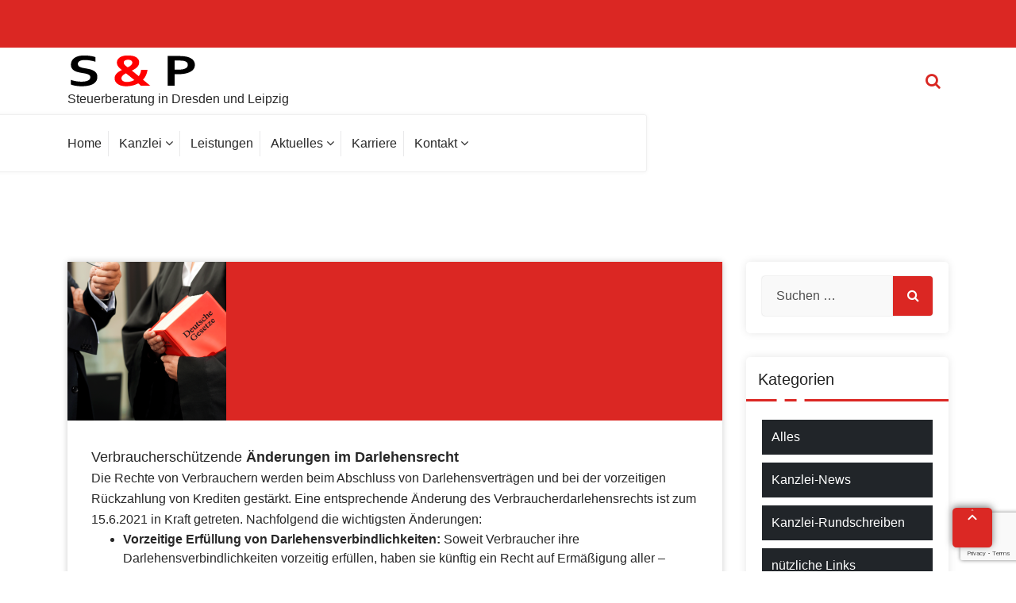

--- FILE ---
content_type: text/html; charset=UTF-8
request_url: https://sup-steuerberatung-dresden.de/verbraucherschtzende-nderungen-im-darlehensrecht/
body_size: 14912
content:
<!DOCTYPE html>
<html lang="de">
	<head>
	<meta charset="UTF-8">
	<meta name="viewport" content="width=device-width, initial-scale=1">
	<link rel="profile" href="https://gmpg.org/xfn/11">
	
	<title>Verbraucherschützende Änderungen im Darlehensrecht &#8211; S &amp; P Steuerberatungsgesellschaft mbH Dresden Leipzig</title>
<meta name='robots' content='max-image-preview:large' />
<link rel='dns-prefetch' href='//stats.wp.com' />
<link rel='dns-prefetch' href='//fonts.googleapis.com' />
<link rel='preconnect' href='//i0.wp.com' />
<link rel='preconnect' href='//c0.wp.com' />
<link rel="alternate" type="application/rss+xml" title="S &amp; P Steuerberatungsgesellschaft mbH Dresden Leipzig &raquo; Feed" href="https://sup-steuerberatung-dresden.de/feed/" />
<link rel="alternate" type="application/rss+xml" title="S &amp; P Steuerberatungsgesellschaft mbH Dresden Leipzig &raquo; Kommentar-Feed" href="https://sup-steuerberatung-dresden.de/comments/feed/" />
<link rel="alternate" type="application/rss+xml" title="S &amp; P Steuerberatungsgesellschaft mbH Dresden Leipzig &raquo; Kommentar-Feed zu Verbraucherschützende Änderungen im Darlehensrecht" href="https://sup-steuerberatung-dresden.de/verbraucherschtzende-nderungen-im-darlehensrecht/feed/" />
<link rel="alternate" title="oEmbed (JSON)" type="application/json+oembed" href="https://sup-steuerberatung-dresden.de/wp-json/oembed/1.0/embed?url=https%3A%2F%2Fsup-steuerberatung-dresden.de%2Fverbraucherschtzende-nderungen-im-darlehensrecht%2F" />
<link rel="alternate" title="oEmbed (XML)" type="text/xml+oembed" href="https://sup-steuerberatung-dresden.de/wp-json/oembed/1.0/embed?url=https%3A%2F%2Fsup-steuerberatung-dresden.de%2Fverbraucherschtzende-nderungen-im-darlehensrecht%2F&#038;format=xml" />
<style id='wp-img-auto-sizes-contain-inline-css' type='text/css'>
img:is([sizes=auto i],[sizes^="auto," i]){contain-intrinsic-size:3000px 1500px}
/*# sourceURL=wp-img-auto-sizes-contain-inline-css */
</style>

<style id='wp-emoji-styles-inline-css' type='text/css'>

	img.wp-smiley, img.emoji {
		display: inline !important;
		border: none !important;
		box-shadow: none !important;
		height: 1em !important;
		width: 1em !important;
		margin: 0 0.07em !important;
		vertical-align: -0.1em !important;
		background: none !important;
		padding: 0 !important;
	}
/*# sourceURL=wp-emoji-styles-inline-css */
</style>
<link rel='stylesheet' id='wp-block-library-css' href='https://c0.wp.com/c/6.9/wp-includes/css/dist/block-library/style.min.css' type='text/css' media='all' />
<style id='classic-theme-styles-inline-css' type='text/css'>
/*! This file is auto-generated */
.wp-block-button__link{color:#fff;background-color:#32373c;border-radius:9999px;box-shadow:none;text-decoration:none;padding:calc(.667em + 2px) calc(1.333em + 2px);font-size:1.125em}.wp-block-file__button{background:#32373c;color:#fff;text-decoration:none}
/*# sourceURL=/wp-includes/css/classic-themes.min.css */
</style>
<link rel='stylesheet' id='betterdocs-blocks-category-slate-layout-css' href='https://sup-steuerberatung-dresden.de/wp-content/plugins/betterdocs/assets/blocks/category-slate-layout/default.css?ver=4.3.5' type='text/css' media='all' />
<link rel='stylesheet' id='mediaelement-css' href='https://c0.wp.com/c/6.9/wp-includes/js/mediaelement/mediaelementplayer-legacy.min.css' type='text/css' media='all' />
<link rel='stylesheet' id='wp-mediaelement-css' href='https://c0.wp.com/c/6.9/wp-includes/js/mediaelement/wp-mediaelement.min.css' type='text/css' media='all' />
<style id='jetpack-sharing-buttons-style-inline-css' type='text/css'>
.jetpack-sharing-buttons__services-list{display:flex;flex-direction:row;flex-wrap:wrap;gap:0;list-style-type:none;margin:5px;padding:0}.jetpack-sharing-buttons__services-list.has-small-icon-size{font-size:12px}.jetpack-sharing-buttons__services-list.has-normal-icon-size{font-size:16px}.jetpack-sharing-buttons__services-list.has-large-icon-size{font-size:24px}.jetpack-sharing-buttons__services-list.has-huge-icon-size{font-size:36px}@media print{.jetpack-sharing-buttons__services-list{display:none!important}}.editor-styles-wrapper .wp-block-jetpack-sharing-buttons{gap:0;padding-inline-start:0}ul.jetpack-sharing-buttons__services-list.has-background{padding:1.25em 2.375em}
/*# sourceURL=https://sup-steuerberatung-dresden.de/wp-content/plugins/jetpack/_inc/blocks/sharing-buttons/view.css */
</style>
<style id='global-styles-inline-css' type='text/css'>
:root{--wp--preset--aspect-ratio--square: 1;--wp--preset--aspect-ratio--4-3: 4/3;--wp--preset--aspect-ratio--3-4: 3/4;--wp--preset--aspect-ratio--3-2: 3/2;--wp--preset--aspect-ratio--2-3: 2/3;--wp--preset--aspect-ratio--16-9: 16/9;--wp--preset--aspect-ratio--9-16: 9/16;--wp--preset--color--black: #000000;--wp--preset--color--cyan-bluish-gray: #abb8c3;--wp--preset--color--white: #ffffff;--wp--preset--color--pale-pink: #f78da7;--wp--preset--color--vivid-red: #cf2e2e;--wp--preset--color--luminous-vivid-orange: #ff6900;--wp--preset--color--luminous-vivid-amber: #fcb900;--wp--preset--color--light-green-cyan: #7bdcb5;--wp--preset--color--vivid-green-cyan: #00d084;--wp--preset--color--pale-cyan-blue: #8ed1fc;--wp--preset--color--vivid-cyan-blue: #0693e3;--wp--preset--color--vivid-purple: #9b51e0;--wp--preset--color--primary: #0088CC;--wp--preset--color--secondary: #233049;--wp--preset--color--yellow: #ffbb44;--wp--preset--color--green: #4caf52;--wp--preset--color--grey: #2196f3;--wp--preset--gradient--vivid-cyan-blue-to-vivid-purple: linear-gradient(135deg,rgb(6,147,227) 0%,rgb(155,81,224) 100%);--wp--preset--gradient--light-green-cyan-to-vivid-green-cyan: linear-gradient(135deg,rgb(122,220,180) 0%,rgb(0,208,130) 100%);--wp--preset--gradient--luminous-vivid-amber-to-luminous-vivid-orange: linear-gradient(135deg,rgb(252,185,0) 0%,rgb(255,105,0) 100%);--wp--preset--gradient--luminous-vivid-orange-to-vivid-red: linear-gradient(135deg,rgb(255,105,0) 0%,rgb(207,46,46) 100%);--wp--preset--gradient--very-light-gray-to-cyan-bluish-gray: linear-gradient(135deg,rgb(238,238,238) 0%,rgb(169,184,195) 100%);--wp--preset--gradient--cool-to-warm-spectrum: linear-gradient(135deg,rgb(74,234,220) 0%,rgb(151,120,209) 20%,rgb(207,42,186) 40%,rgb(238,44,130) 60%,rgb(251,105,98) 80%,rgb(254,248,76) 100%);--wp--preset--gradient--blush-light-purple: linear-gradient(135deg,rgb(255,206,236) 0%,rgb(152,150,240) 100%);--wp--preset--gradient--blush-bordeaux: linear-gradient(135deg,rgb(254,205,165) 0%,rgb(254,45,45) 50%,rgb(107,0,62) 100%);--wp--preset--gradient--luminous-dusk: linear-gradient(135deg,rgb(255,203,112) 0%,rgb(199,81,192) 50%,rgb(65,88,208) 100%);--wp--preset--gradient--pale-ocean: linear-gradient(135deg,rgb(255,245,203) 0%,rgb(182,227,212) 50%,rgb(51,167,181) 100%);--wp--preset--gradient--electric-grass: linear-gradient(135deg,rgb(202,248,128) 0%,rgb(113,206,126) 100%);--wp--preset--gradient--midnight: linear-gradient(135deg,rgb(2,3,129) 0%,rgb(40,116,252) 100%);--wp--preset--font-size--small: 13px;--wp--preset--font-size--medium: 20px;--wp--preset--font-size--large: 36px;--wp--preset--font-size--x-large: 42px;--wp--preset--spacing--20: 0.44rem;--wp--preset--spacing--30: 0.67rem;--wp--preset--spacing--40: 1rem;--wp--preset--spacing--50: 1.5rem;--wp--preset--spacing--60: 2.25rem;--wp--preset--spacing--70: 3.38rem;--wp--preset--spacing--80: 5.06rem;--wp--preset--shadow--natural: 6px 6px 9px rgba(0, 0, 0, 0.2);--wp--preset--shadow--deep: 12px 12px 50px rgba(0, 0, 0, 0.4);--wp--preset--shadow--sharp: 6px 6px 0px rgba(0, 0, 0, 0.2);--wp--preset--shadow--outlined: 6px 6px 0px -3px rgb(255, 255, 255), 6px 6px rgb(0, 0, 0);--wp--preset--shadow--crisp: 6px 6px 0px rgb(0, 0, 0);}:where(.is-layout-flex){gap: 0.5em;}:where(.is-layout-grid){gap: 0.5em;}body .is-layout-flex{display: flex;}.is-layout-flex{flex-wrap: wrap;align-items: center;}.is-layout-flex > :is(*, div){margin: 0;}body .is-layout-grid{display: grid;}.is-layout-grid > :is(*, div){margin: 0;}:where(.wp-block-columns.is-layout-flex){gap: 2em;}:where(.wp-block-columns.is-layout-grid){gap: 2em;}:where(.wp-block-post-template.is-layout-flex){gap: 1.25em;}:where(.wp-block-post-template.is-layout-grid){gap: 1.25em;}.has-black-color{color: var(--wp--preset--color--black) !important;}.has-cyan-bluish-gray-color{color: var(--wp--preset--color--cyan-bluish-gray) !important;}.has-white-color{color: var(--wp--preset--color--white) !important;}.has-pale-pink-color{color: var(--wp--preset--color--pale-pink) !important;}.has-vivid-red-color{color: var(--wp--preset--color--vivid-red) !important;}.has-luminous-vivid-orange-color{color: var(--wp--preset--color--luminous-vivid-orange) !important;}.has-luminous-vivid-amber-color{color: var(--wp--preset--color--luminous-vivid-amber) !important;}.has-light-green-cyan-color{color: var(--wp--preset--color--light-green-cyan) !important;}.has-vivid-green-cyan-color{color: var(--wp--preset--color--vivid-green-cyan) !important;}.has-pale-cyan-blue-color{color: var(--wp--preset--color--pale-cyan-blue) !important;}.has-vivid-cyan-blue-color{color: var(--wp--preset--color--vivid-cyan-blue) !important;}.has-vivid-purple-color{color: var(--wp--preset--color--vivid-purple) !important;}.has-black-background-color{background-color: var(--wp--preset--color--black) !important;}.has-cyan-bluish-gray-background-color{background-color: var(--wp--preset--color--cyan-bluish-gray) !important;}.has-white-background-color{background-color: var(--wp--preset--color--white) !important;}.has-pale-pink-background-color{background-color: var(--wp--preset--color--pale-pink) !important;}.has-vivid-red-background-color{background-color: var(--wp--preset--color--vivid-red) !important;}.has-luminous-vivid-orange-background-color{background-color: var(--wp--preset--color--luminous-vivid-orange) !important;}.has-luminous-vivid-amber-background-color{background-color: var(--wp--preset--color--luminous-vivid-amber) !important;}.has-light-green-cyan-background-color{background-color: var(--wp--preset--color--light-green-cyan) !important;}.has-vivid-green-cyan-background-color{background-color: var(--wp--preset--color--vivid-green-cyan) !important;}.has-pale-cyan-blue-background-color{background-color: var(--wp--preset--color--pale-cyan-blue) !important;}.has-vivid-cyan-blue-background-color{background-color: var(--wp--preset--color--vivid-cyan-blue) !important;}.has-vivid-purple-background-color{background-color: var(--wp--preset--color--vivid-purple) !important;}.has-black-border-color{border-color: var(--wp--preset--color--black) !important;}.has-cyan-bluish-gray-border-color{border-color: var(--wp--preset--color--cyan-bluish-gray) !important;}.has-white-border-color{border-color: var(--wp--preset--color--white) !important;}.has-pale-pink-border-color{border-color: var(--wp--preset--color--pale-pink) !important;}.has-vivid-red-border-color{border-color: var(--wp--preset--color--vivid-red) !important;}.has-luminous-vivid-orange-border-color{border-color: var(--wp--preset--color--luminous-vivid-orange) !important;}.has-luminous-vivid-amber-border-color{border-color: var(--wp--preset--color--luminous-vivid-amber) !important;}.has-light-green-cyan-border-color{border-color: var(--wp--preset--color--light-green-cyan) !important;}.has-vivid-green-cyan-border-color{border-color: var(--wp--preset--color--vivid-green-cyan) !important;}.has-pale-cyan-blue-border-color{border-color: var(--wp--preset--color--pale-cyan-blue) !important;}.has-vivid-cyan-blue-border-color{border-color: var(--wp--preset--color--vivid-cyan-blue) !important;}.has-vivid-purple-border-color{border-color: var(--wp--preset--color--vivid-purple) !important;}.has-vivid-cyan-blue-to-vivid-purple-gradient-background{background: var(--wp--preset--gradient--vivid-cyan-blue-to-vivid-purple) !important;}.has-light-green-cyan-to-vivid-green-cyan-gradient-background{background: var(--wp--preset--gradient--light-green-cyan-to-vivid-green-cyan) !important;}.has-luminous-vivid-amber-to-luminous-vivid-orange-gradient-background{background: var(--wp--preset--gradient--luminous-vivid-amber-to-luminous-vivid-orange) !important;}.has-luminous-vivid-orange-to-vivid-red-gradient-background{background: var(--wp--preset--gradient--luminous-vivid-orange-to-vivid-red) !important;}.has-very-light-gray-to-cyan-bluish-gray-gradient-background{background: var(--wp--preset--gradient--very-light-gray-to-cyan-bluish-gray) !important;}.has-cool-to-warm-spectrum-gradient-background{background: var(--wp--preset--gradient--cool-to-warm-spectrum) !important;}.has-blush-light-purple-gradient-background{background: var(--wp--preset--gradient--blush-light-purple) !important;}.has-blush-bordeaux-gradient-background{background: var(--wp--preset--gradient--blush-bordeaux) !important;}.has-luminous-dusk-gradient-background{background: var(--wp--preset--gradient--luminous-dusk) !important;}.has-pale-ocean-gradient-background{background: var(--wp--preset--gradient--pale-ocean) !important;}.has-electric-grass-gradient-background{background: var(--wp--preset--gradient--electric-grass) !important;}.has-midnight-gradient-background{background: var(--wp--preset--gradient--midnight) !important;}.has-small-font-size{font-size: var(--wp--preset--font-size--small) !important;}.has-medium-font-size{font-size: var(--wp--preset--font-size--medium) !important;}.has-large-font-size{font-size: var(--wp--preset--font-size--large) !important;}.has-x-large-font-size{font-size: var(--wp--preset--font-size--x-large) !important;}
:where(.wp-block-post-template.is-layout-flex){gap: 1.25em;}:where(.wp-block-post-template.is-layout-grid){gap: 1.25em;}
:where(.wp-block-term-template.is-layout-flex){gap: 1.25em;}:where(.wp-block-term-template.is-layout-grid){gap: 1.25em;}
:where(.wp-block-columns.is-layout-flex){gap: 2em;}:where(.wp-block-columns.is-layout-grid){gap: 2em;}
:root :where(.wp-block-pullquote){font-size: 1.5em;line-height: 1.6;}
/*# sourceURL=global-styles-inline-css */
</style>
<link rel='stylesheet' id='contact-form-7-css' href='https://sup-steuerberatung-dresden.de/wp-content/plugins/contact-form-7/includes/css/styles.css?ver=6.1.4' type='text/css' media='all' />
<link rel='stylesheet' id='startbiz-fonts-css' href='//fonts.googleapis.com/css?family=Open+Sans%3A300%2C400%2C600%2C700%2C800%7CRaleway%3A400%2C700&#038;subset=latin%2Clatin-ext' type='text/css' media='all' />
<link rel='stylesheet' id='bootstrap-min-css' href='https://sup-steuerberatung-dresden.de/wp-content/themes/startkit/css/bootstrap.min.css?ver=6.9' type='text/css' media='all' />
<link rel='stylesheet' id='meanmenu-min-css' href='https://sup-steuerberatung-dresden.de/wp-content/themes/startkit/css/meanmenu.min.css?ver=6.9' type='text/css' media='all' />
<link rel='stylesheet' id='font-awesome-css' href='https://sup-steuerberatung-dresden.de/wp-content/plugins/elementor/assets/lib/font-awesome/css/font-awesome.min.css?ver=4.7.0' type='text/css' media='all' />
<link rel='stylesheet' id='animate-css' href='https://sup-steuerberatung-dresden.de/wp-content/themes/startkit/css/animate.css?ver=6.9' type='text/css' media='all' />
<link rel='stylesheet' id='startkit-widget-css' href='https://sup-steuerberatung-dresden.de/wp-content/themes/startkit/css/widget.css?ver=6.9' type='text/css' media='all' />
<link rel='stylesheet' id='startkit-wp-test-css' href='https://sup-steuerberatung-dresden.de/wp-content/themes/startkit/css/wp-test.css?ver=6.9' type='text/css' media='all' />
<link rel='stylesheet' id='startkit-menu-css' href='https://sup-steuerberatung-dresden.de/wp-content/themes/startkit/css/menu.css?ver=6.9' type='text/css' media='all' />
<link rel='stylesheet' id='startkit-style-css' href='https://sup-steuerberatung-dresden.de/wp-content/themes/startbiz/style.css?ver=6.9' type='text/css' media='all' />
<link rel='stylesheet' id='startkit-gutenberg-css' href='https://sup-steuerberatung-dresden.de/wp-content/themes/startkit/css/gutenberg.css?ver=6.9' type='text/css' media='all' />
<link rel='stylesheet' id='owl-carousel-min-css' href='https://sup-steuerberatung-dresden.de/wp-content/plugins/clever-fox//inc/assets/css/owl.carousel.min.css?ver=2.2.1' type='text/css' media='all' />
<link rel='stylesheet' id='elementor-frontend-css' href='https://sup-steuerberatung-dresden.de/wp-content/plugins/elementor/assets/css/frontend.min.css?ver=3.34.2' type='text/css' media='all' />
<link rel='stylesheet' id='eael-general-css' href='https://sup-steuerberatung-dresden.de/wp-content/plugins/essential-addons-for-elementor-lite/assets/front-end/css/view/general.min.css?ver=6.5.8' type='text/css' media='all' />
<link rel='stylesheet' id='startkit-parent-style-css' href='https://sup-steuerberatung-dresden.de/wp-content/themes/startkit/style.css?ver=6.9' type='text/css' media='all' />
<link rel='stylesheet' id='startbiz-style-css' href='https://sup-steuerberatung-dresden.de/wp-content/themes/startbiz/style.css?ver=6.9' type='text/css' media='all' />
<link rel='stylesheet' id='startbiz-color-default-css' href='https://sup-steuerberatung-dresden.de/wp-content/themes/startbiz/css/colors/default.css?ver=6.9' type='text/css' media='all' />
<link rel='stylesheet' id='startbiz-responsive-css' href='https://sup-steuerberatung-dresden.de/wp-content/themes/startbiz/css/responsive.css?ver=6.9' type='text/css' media='all' />
<script type="text/javascript" src="https://c0.wp.com/c/6.9/wp-includes/js/jquery/jquery.min.js" id="jquery-core-js"></script>
<script type="text/javascript" src="https://c0.wp.com/c/6.9/wp-includes/js/jquery/jquery-migrate.min.js" id="jquery-migrate-js"></script>
<link rel="https://api.w.org/" href="https://sup-steuerberatung-dresden.de/wp-json/" /><link rel="alternate" title="JSON" type="application/json" href="https://sup-steuerberatung-dresden.de/wp-json/wp/v2/posts/1799" /><link rel="EditURI" type="application/rsd+xml" title="RSD" href="https://sup-steuerberatung-dresden.de/xmlrpc.php?rsd" />
<meta name="generator" content="WordPress 6.9" />
<link rel="canonical" href="https://sup-steuerberatung-dresden.de/verbraucherschtzende-nderungen-im-darlehensrecht/" />
<link rel='shortlink' href='https://sup-steuerberatung-dresden.de/?p=1799' />
	<style>img#wpstats{display:none}</style>
		<meta name="generator" content="Elementor 3.34.2; features: additional_custom_breakpoints; settings: css_print_method-external, google_font-enabled, font_display-auto">
			<style>
				.e-con.e-parent:nth-of-type(n+4):not(.e-lazyloaded):not(.e-no-lazyload),
				.e-con.e-parent:nth-of-type(n+4):not(.e-lazyloaded):not(.e-no-lazyload) * {
					background-image: none !important;
				}
				@media screen and (max-height: 1024px) {
					.e-con.e-parent:nth-of-type(n+3):not(.e-lazyloaded):not(.e-no-lazyload),
					.e-con.e-parent:nth-of-type(n+3):not(.e-lazyloaded):not(.e-no-lazyload) * {
						background-image: none !important;
					}
				}
				@media screen and (max-height: 640px) {
					.e-con.e-parent:nth-of-type(n+2):not(.e-lazyloaded):not(.e-no-lazyload),
					.e-con.e-parent:nth-of-type(n+2):not(.e-lazyloaded):not(.e-no-lazyload) * {
						background-image: none !important;
					}
				}
			</style>
				<style type="text/css">
			.site-title,
		.site-description {
			color: #000000;
		}
		</style>
	<link rel="icon" href="https://i0.wp.com/sup-steuerberatung-dresden.de/wp-content/uploads/2020/06/cropped-Logo-Letter-square-2.png?fit=32%2C32&#038;ssl=1" sizes="32x32" />
<link rel="icon" href="https://i0.wp.com/sup-steuerberatung-dresden.de/wp-content/uploads/2020/06/cropped-Logo-Letter-square-2.png?fit=192%2C192&#038;ssl=1" sizes="192x192" />
<link rel="apple-touch-icon" href="https://i0.wp.com/sup-steuerberatung-dresden.de/wp-content/uploads/2020/06/cropped-Logo-Letter-square-2.png?fit=180%2C180&#038;ssl=1" />
<meta name="msapplication-TileImage" content="https://i0.wp.com/sup-steuerberatung-dresden.de/wp-content/uploads/2020/06/cropped-Logo-Letter-square-2.png?fit=270%2C270&#038;ssl=1" />
</head>
	

<body class="wp-singular post-template-default single single-post postid-1799 single-format-standard wp-custom-logo wp-theme-startkit wp-child-theme-startbiz startbiz startbiz-btn group-blog elementor-default elementor-kit-291">
<div id="page" class="site">
	<a class="skip-link screen-reader-text" href="#content">Zum Inhalt springen</a>
<!-- Start: Header
============================= -->
<div id="header-top" class="startkit">
   <div class="container">
      <div class="row">
         <div class="col-lg-6 col-md-12 text-lg-left text-center startkit-top-left">
			<aside id="custom_html-12" class="widget_text widget widget_custom_html"><h3 class="widget-title">Unser Büro bleibt in der Zeit vom 23.12.-02.01. geschlossen. Ab dem 05.01.2026 sind wir gern wieder für Sie da.</h3><div class="title-border"></div><div class="textwidget custom-html-widget"></div></aside>         </div>
         <div class="col-lg-6 col-md-12 text-lg-right text-center startkit-top-right">
                    </div>
      </div>
   </div>
</div>
<header id="header" role="banner">
	<div class="navigator">
		<!-- Navigation Starts -->
		<div class="navbar-area navbar-noti">
			<div class="container">
				<div class="row">
					<div class="col-lg-3 col-6 my-auto">
						<div class="logo main">
							<a href="https://sup-steuerberatung-dresden.de/" class="custom-logo-link" rel="home"><img width="164" height="39" src="https://i0.wp.com/sup-steuerberatung-dresden.de/wp-content/uploads/2020/06/cropped-Logo-Letter-header.png?fit=164%2C39&amp;ssl=1" class="custom-logo" alt="S &amp; P Steuerberatungsgesellschaft mbH Dresden Leipzig" decoding="async" /></a>			<p class="site-description">Steuerberatung in Dresden und Leipzig</p>
							</div>
					</div>

					<div class="col-lg-9 col-6 my-auto">
						<div class="header-right-bar">                            
							<ul>
																	<li class="search-button search-cart-se" id="searchss">
										<button class="searchBtn search-toggle" type="button"><i class="fa fa-search"></i></button>
										<!-- Start: Search
										============================= -->
										<div id="search" class="search-area">
											<div class="search-overlay">
												<form method="get" id="searchform" class="search-form" action="https://sup-steuerberatung-dresden.de/">
													<input id="searchbox" class="search-field sb-field" type="search" value="" name="s" id="s" placeholder="hier eingeben" />
													<button type="submit" class="search-submit"><i class="fa fa-search"></i></button>
												</form>
												<button type="button" id="close-btn" class="searchBtn">
													<i class="fa fa-times"></i>
												</button>
											</div>
										</div>
										<!-- End: Search
										============================= -->
									</li>
																									<li class="book-now-btn">
												
									</li>
									
							</ul>
						</div>
					</div>

					<!-- Start Mobile Menu -->
					<div class="mobile-menu-area d-lg-none">
						<div class="container">
							<div class="row">
								<div class="col-md-12">
									<div class="mobile-menu">
										<nav class="mobile-menu-active">
										<ul id="menu-mainmenu" class=""><li itemscope="itemscope" itemtype="https://www.schema.org/SiteNavigationElement" id="menu-item-125" class="menu-item menu-item-type-post_type menu-item-object-page menu-item-home menu-item-125 nav-item"><a title="Home" href="https://sup-steuerberatung-dresden.de/" class="nav-link"><span data-hover="Home">Home</span></a></li>
<li itemscope="itemscope" itemtype="https://www.schema.org/SiteNavigationElement" id="menu-item-78" class="menu-item menu-item-type-post_type menu-item-object-page menu-item-has-children dropdown menu-item-78 nav-item"><a title="Kanzlei" href="https://sup-steuerberatung-dresden.de/kanzlei/" class="nav-link"><span data-hover="Kanzlei">Kanzlei <i class="fa fa-angle-down"></i></span></a>
<ul class="s-dropdown-menu" role="menu">
	<li itemscope="itemscope" itemtype="https://www.schema.org/SiteNavigationElement" id="menu-item-113" class="menu-item menu-item-type-post_type menu-item-object-page menu-item-113 nav-item"><a title="Kanzlei" href="https://sup-steuerberatung-dresden.de/kanzlei/" class="dropdown-item"><span data-hover="Kanzlei">Kanzlei</span></a></li>
	<li itemscope="itemscope" itemtype="https://www.schema.org/SiteNavigationElement" id="menu-item-79" class="menu-item menu-item-type-post_type menu-item-object-page menu-item-79 nav-item"><a title="Aristotax" href="https://sup-steuerberatung-dresden.de/kanzlei/aristotax/" class="dropdown-item"><span data-hover="Aristotax">Aristotax</span></a></li>
</ul>
</li>
<li itemscope="itemscope" itemtype="https://www.schema.org/SiteNavigationElement" id="menu-item-80" class="menu-item menu-item-type-post_type menu-item-object-page menu-item-80 nav-item"><a title="Leistungen" href="https://sup-steuerberatung-dresden.de/leistungen/" class="nav-link"><span data-hover="Leistungen">Leistungen</span></a></li>
<li itemscope="itemscope" itemtype="https://www.schema.org/SiteNavigationElement" id="menu-item-432" class="menu-item menu-item-type-post_type menu-item-object-page current_page_parent menu-item-has-children dropdown menu-item-432 nav-item"><a title="Aktuelles" href="https://sup-steuerberatung-dresden.de/aktuelle-themen/" class="nav-link"><span data-hover="Aktuelles">Aktuelles <i class="fa fa-angle-down"></i></span></a>
<ul class="s-dropdown-menu" role="menu">
	<li itemscope="itemscope" itemtype="https://www.schema.org/SiteNavigationElement" id="menu-item-7433" class="menu-item menu-item-type-taxonomy menu-item-object-category current-post-ancestor current-menu-parent current-post-parent active menu-item-7433 nav-item"><a title="Alle News" href="https://sup-steuerberatung-dresden.de/kategorie/alle-kategorien/" class="dropdown-item"><span data-hover="Alle News">Alle News</span></a></li>
	<li itemscope="itemscope" itemtype="https://www.schema.org/SiteNavigationElement" id="menu-item-7436" class="menu-item menu-item-type-taxonomy menu-item-object-category menu-item-7436 nav-item"><a title="Kanzlei-News" href="https://sup-steuerberatung-dresden.de/kategorie/buero/" class="dropdown-item"><span data-hover="Kanzlei-News">Kanzlei-News</span></a></li>
	<li itemscope="itemscope" itemtype="https://www.schema.org/SiteNavigationElement" id="menu-item-7434" class="menu-item menu-item-type-taxonomy menu-item-object-category current-post-ancestor current-menu-parent current-post-parent active menu-item-7434 nav-item"><a title="Steuer-News" href="https://sup-steuerberatung-dresden.de/kategorie/webnews/" class="dropdown-item"><span data-hover="Steuer-News">Steuer-News</span></a></li>
	<li itemscope="itemscope" itemtype="https://www.schema.org/SiteNavigationElement" id="menu-item-7435" class="menu-item menu-item-type-taxonomy menu-item-object-category menu-item-7435 nav-item"><a title="Kanzlei-Rundschreiben" href="https://sup-steuerberatung-dresden.de/kategorie/kanzlei-rundschreiben/" class="dropdown-item"><span data-hover="Kanzlei-Rundschreiben">Kanzlei-Rundschreiben</span></a></li>
	<li itemscope="itemscope" itemtype="https://www.schema.org/SiteNavigationElement" id="menu-item-7440" class="menu-item menu-item-type-taxonomy menu-item-object-category menu-item-7440 nav-item"><a title="nützliche Links" href="https://sup-steuerberatung-dresden.de/kategorie/nuetzliche-links/" class="dropdown-item"><span data-hover="nützliche Links">nützliche Links</span></a></li>
</ul>
</li>
<li itemscope="itemscope" itemtype="https://www.schema.org/SiteNavigationElement" id="menu-item-5105" class="menu-item menu-item-type-post_type menu-item-object-page menu-item-5105 nav-item"><a title="Karriere" href="https://sup-steuerberatung-dresden.de/karriere/" class="nav-link"><span data-hover="Karriere">Karriere</span></a></li>
<li itemscope="itemscope" itemtype="https://www.schema.org/SiteNavigationElement" id="menu-item-109" class="menu-item menu-item-type-post_type menu-item-object-page menu-item-has-children dropdown menu-item-109 nav-item"><a title="Kontakt" href="https://sup-steuerberatung-dresden.de/kontakt/" class="nav-link"><span data-hover="Kontakt">Kontakt <i class="fa fa-angle-down"></i></span></a>
<ul class="s-dropdown-menu" role="menu">
	<li itemscope="itemscope" itemtype="https://www.schema.org/SiteNavigationElement" id="menu-item-112" class="menu-item menu-item-type-post_type menu-item-object-page menu-item-112 nav-item"><a title="Kontakt" href="https://sup-steuerberatung-dresden.de/kontakt/" class="dropdown-item"><span data-hover="Kontakt">Kontakt</span></a></li>
	<li itemscope="itemscope" itemtype="https://www.schema.org/SiteNavigationElement" id="menu-item-110" class="menu-item menu-item-type-post_type menu-item-object-page menu-item-110 nav-item"><a title="Anfahrt" href="https://sup-steuerberatung-dresden.de/anfahrt/" class="dropdown-item"><span data-hover="Anfahrt">Anfahrt</span></a></li>
	<li itemscope="itemscope" itemtype="https://www.schema.org/SiteNavigationElement" id="menu-item-84" class="menu-item menu-item-type-post_type menu-item-object-page menu-item-84 nav-item"><a title="Impressum" href="https://sup-steuerberatung-dresden.de/impressum/" class="dropdown-item"><span data-hover="Impressum">Impressum</span></a></li>
	<li itemscope="itemscope" itemtype="https://www.schema.org/SiteNavigationElement" id="menu-item-77" class="menu-item menu-item-type-post_type menu-item-object-page menu-item-privacy-policy menu-item-77 nav-item"><a title="Datenschutz" href="https://sup-steuerberatung-dresden.de/datenschutz/" class="dropdown-item"><span data-hover="Datenschutz">Datenschutz</span></a></li>
</ul>
</li>
</ul>										</nav>                                
									</div>
								</div>
							</div>
						</div>
					</div>
					<!-- End Mobile Menu -->
				</div>
			</div>
		</div>
		<!-- Navigation End -->
		<div class="navbar-area sticky-nav my-auto d-none d-lg-block">
			<div class="container">
				<div class="row">
					<div class="col-lg-8 col-6 my-auto">
						<nav class="text-left main-menu">
							<ul id="menu-mainmenu-1" class=""><li itemscope="itemscope" itemtype="https://www.schema.org/SiteNavigationElement" class="menu-item menu-item-type-post_type menu-item-object-page menu-item-home menu-item-125 nav-item"><a title="Home" href="https://sup-steuerberatung-dresden.de/" class="nav-link"><span data-hover="Home">Home</span></a></li>
<li itemscope="itemscope" itemtype="https://www.schema.org/SiteNavigationElement" class="menu-item menu-item-type-post_type menu-item-object-page menu-item-has-children dropdown menu-item-78 nav-item"><a title="Kanzlei" href="https://sup-steuerberatung-dresden.de/kanzlei/" class="nav-link"><span data-hover="Kanzlei">Kanzlei <i class="fa fa-angle-down"></i></span></a>
<ul class="s-dropdown-menu" role="menu">
	<li itemscope="itemscope" itemtype="https://www.schema.org/SiteNavigationElement" class="menu-item menu-item-type-post_type menu-item-object-page menu-item-113 nav-item"><a title="Kanzlei" href="https://sup-steuerberatung-dresden.de/kanzlei/" class="dropdown-item"><span data-hover="Kanzlei">Kanzlei</span></a></li>
	<li itemscope="itemscope" itemtype="https://www.schema.org/SiteNavigationElement" class="menu-item menu-item-type-post_type menu-item-object-page menu-item-79 nav-item"><a title="Aristotax" href="https://sup-steuerberatung-dresden.de/kanzlei/aristotax/" class="dropdown-item"><span data-hover="Aristotax">Aristotax</span></a></li>
</ul>
</li>
<li itemscope="itemscope" itemtype="https://www.schema.org/SiteNavigationElement" class="menu-item menu-item-type-post_type menu-item-object-page menu-item-80 nav-item"><a title="Leistungen" href="https://sup-steuerberatung-dresden.de/leistungen/" class="nav-link"><span data-hover="Leistungen">Leistungen</span></a></li>
<li itemscope="itemscope" itemtype="https://www.schema.org/SiteNavigationElement" class="menu-item menu-item-type-post_type menu-item-object-page current_page_parent menu-item-has-children dropdown menu-item-432 nav-item"><a title="Aktuelles" href="https://sup-steuerberatung-dresden.de/aktuelle-themen/" class="nav-link"><span data-hover="Aktuelles">Aktuelles <i class="fa fa-angle-down"></i></span></a>
<ul class="s-dropdown-menu" role="menu">
	<li itemscope="itemscope" itemtype="https://www.schema.org/SiteNavigationElement" class="menu-item menu-item-type-taxonomy menu-item-object-category current-post-ancestor current-menu-parent current-post-parent active menu-item-7433 nav-item"><a title="Alle News" href="https://sup-steuerberatung-dresden.de/kategorie/alle-kategorien/" class="dropdown-item"><span data-hover="Alle News">Alle News</span></a></li>
	<li itemscope="itemscope" itemtype="https://www.schema.org/SiteNavigationElement" class="menu-item menu-item-type-taxonomy menu-item-object-category menu-item-7436 nav-item"><a title="Kanzlei-News" href="https://sup-steuerberatung-dresden.de/kategorie/buero/" class="dropdown-item"><span data-hover="Kanzlei-News">Kanzlei-News</span></a></li>
	<li itemscope="itemscope" itemtype="https://www.schema.org/SiteNavigationElement" class="menu-item menu-item-type-taxonomy menu-item-object-category current-post-ancestor current-menu-parent current-post-parent active menu-item-7434 nav-item"><a title="Steuer-News" href="https://sup-steuerberatung-dresden.de/kategorie/webnews/" class="dropdown-item"><span data-hover="Steuer-News">Steuer-News</span></a></li>
	<li itemscope="itemscope" itemtype="https://www.schema.org/SiteNavigationElement" class="menu-item menu-item-type-taxonomy menu-item-object-category menu-item-7435 nav-item"><a title="Kanzlei-Rundschreiben" href="https://sup-steuerberatung-dresden.de/kategorie/kanzlei-rundschreiben/" class="dropdown-item"><span data-hover="Kanzlei-Rundschreiben">Kanzlei-Rundschreiben</span></a></li>
	<li itemscope="itemscope" itemtype="https://www.schema.org/SiteNavigationElement" class="menu-item menu-item-type-taxonomy menu-item-object-category menu-item-7440 nav-item"><a title="nützliche Links" href="https://sup-steuerberatung-dresden.de/kategorie/nuetzliche-links/" class="dropdown-item"><span data-hover="nützliche Links">nützliche Links</span></a></li>
</ul>
</li>
<li itemscope="itemscope" itemtype="https://www.schema.org/SiteNavigationElement" class="menu-item menu-item-type-post_type menu-item-object-page menu-item-5105 nav-item"><a title="Karriere" href="https://sup-steuerberatung-dresden.de/karriere/" class="nav-link"><span data-hover="Karriere">Karriere</span></a></li>
<li itemscope="itemscope" itemtype="https://www.schema.org/SiteNavigationElement" class="menu-item menu-item-type-post_type menu-item-object-page menu-item-has-children dropdown menu-item-109 nav-item"><a title="Kontakt" href="https://sup-steuerberatung-dresden.de/kontakt/" class="nav-link"><span data-hover="Kontakt">Kontakt <i class="fa fa-angle-down"></i></span></a>
<ul class="s-dropdown-menu" role="menu">
	<li itemscope="itemscope" itemtype="https://www.schema.org/SiteNavigationElement" class="menu-item menu-item-type-post_type menu-item-object-page menu-item-112 nav-item"><a title="Kontakt" href="https://sup-steuerberatung-dresden.de/kontakt/" class="dropdown-item"><span data-hover="Kontakt">Kontakt</span></a></li>
	<li itemscope="itemscope" itemtype="https://www.schema.org/SiteNavigationElement" class="menu-item menu-item-type-post_type menu-item-object-page menu-item-110 nav-item"><a title="Anfahrt" href="https://sup-steuerberatung-dresden.de/anfahrt/" class="dropdown-item"><span data-hover="Anfahrt">Anfahrt</span></a></li>
	<li itemscope="itemscope" itemtype="https://www.schema.org/SiteNavigationElement" class="menu-item menu-item-type-post_type menu-item-object-page menu-item-84 nav-item"><a title="Impressum" href="https://sup-steuerberatung-dresden.de/impressum/" class="dropdown-item"><span data-hover="Impressum">Impressum</span></a></li>
	<li itemscope="itemscope" itemtype="https://www.schema.org/SiteNavigationElement" class="menu-item menu-item-type-post_type menu-item-object-page menu-item-privacy-policy menu-item-77 nav-item"><a title="Datenschutz" href="https://sup-steuerberatung-dresden.de/datenschutz/" class="dropdown-item"><span data-hover="Datenschutz">Datenschutz</span></a></li>
</ul>
</li>
</ul>						</nav>
					</div>
					<div class="col-lg-4 col-6 my-auto">
											</div>
				</div>
			</div>
		</div>
	</div>
</header>
	
	<div class="breadcrumb_space"></div>
	<div id="content"><section  id="blog-content">
	<div class="container">
		<div class="row">
			<div class="col-lg-9 col-md-12" >
								
													<article id="post-1799" class="blog-post post-1799 post type-post status-publish format-standard has-post-thumbnail hentry category-alle-kategorien category-webnews tag-freiberufler tag-gmbh tag-selbststaendige">
	 
		<div class="post-thumb">
			<img width="200" height="200" src="https://sup-steuerberatung-dresden.de/wp-content/uploads/2021/08/gesetze_gesetzbuch_richter_0237-200.png" class="attachment-post-thumbnail size-post-thumbnail wp-post-image" alt="" decoding="async" srcset="https://i0.wp.com/sup-steuerberatung-dresden.de/wp-content/uploads/2021/08/gesetze_gesetzbuch_richter_0237-200.png?w=200&amp;ssl=1 200w, https://i0.wp.com/sup-steuerberatung-dresden.de/wp-content/uploads/2021/08/gesetze_gesetzbuch_richter_0237-200.png?resize=150%2C150&amp;ssl=1 150w" sizes="(max-width: 200px) 100vw, 200px" />			<div class="post-overlay">
				<a href="https://sup-steuerberatung-dresden.de/verbraucherschtzende-nderungen-im-darlehensrecht/"><i class="fa fa-link"></i></a>
			</div>
		</div>
		<div class="post-content">
		<h4 class="post-title">Verbraucherschützende <strong>Änderungen im Darlehensrecht</strong></h4> 
		<p>Die Rechte von Verbrauchern werden beim Abschluss von Darlehensvertr&auml;gen und bei der vorzeitigen R&uuml;ckzahlung von Krediten gest&auml;rkt. Eine entsprechende &Auml;nderung des Verbraucherdarlehensrechts ist zum 15.6.2021 in Kraft getreten. Nachfolgend die wichtigsten &Auml;nderungen:</p>
<ul>
<li><strong>Vorzeitige Erf&uuml;llung von Darlehensverbindlichkeiten: </strong>Soweit Verbraucher ihre Darlehensverbindlichkeiten vorzeitig erf&uuml;llen, haben sie k&uuml;nftig ein Recht auf Erm&auml;&szlig;igung aller &ndash; laufzeitabh&auml;ngiger und laufzeitunabh&auml;ngiger &ndash; Kosten des Darlehens, entsprechend der verbleibenden Laufzeit des Vertrages. Die Regelung gilt sowohl f&uuml;r Allgemein-als auch f&uuml;r Immobiliar-Verbraucherdarlehensvertr&auml;ge.</li>
<li><strong>K&uuml;ndigung eines Verbraucherdarlehens: </strong>Die Rechtslage bei einer ordentlichen K&uuml;ndigung eines Verbraucherdarlehens durch den Darlehensnehmer oder -geber bleibt dagegen unver&auml;ndert. Das hei&szlig;t, in diesem Fall sind nach wie vor nur die laufzeitabh&auml;ngigen Kosten neben den vereinbarten Zinsen anteilig f&uuml;r die Zeit nach der F&auml;lligkeit zu mindern.</li>
<li><strong>Widerrufsinformation:</strong> Das gesetzliche Muster f&uuml;r die Widerrufsinformation in Allgemein-Verbraucherdarlehensvertr&auml;gen wurde angepasst und um alle erforderlichen Pflichtangaben erg&auml;nzt, ohne auf gesetzliche Bestimmungen zu verweisen. Verbraucher haben, wenn sie einen Darlehensvertrag abschlie&szlig;en, ein 14-t&auml;giges Widerrufsrecht. Kreditgeber m&uuml;ssen in der Widerrufsinformation des Vertrags alle Modalit&auml;ten, die f&uuml;r die Berechnung der Widerrufsfrist notwendig sind, angeben. Verbraucher sollen so alle notwendigen Informationen von ihrem Kreditinstitut erhalten, ohne noch einmal in das Gesetz schauen zu m&uuml;ssen, um herauszufinden, wann ihre Widerrufsfrist beginnt.</li>
</ul>
	</div>
	<ul class="meta-info">
		<li class="post-date"><a href="https://sup-steuerberatung-dresden.de/2021/08/"><i class="fa fa-calendar"></i>1 Aug., 2021</a></li>
		<li class="comments-quantity"><a href="https://sup-steuerberatung-dresden.de/verbraucherschtzende-nderungen-im-darlehensrecht/#respond"><i class="fa fa-wechat"></i> (0) Kommentare</a></li>
		<li class="posted-by"><i class="fa  fa-user"></i> Von <a href="https://sup-steuerberatung-dresden.de/author/sup-steuerberatung/">SuP Steuerberatung</a></li>
		<li class="post-category"><i class="fa fa-folder-open"></i><a href=""><a href="https://sup-steuerberatung-dresden.de/kategorie/alle-kategorien/" rel="category tag">Alles</a>, <a href="https://sup-steuerberatung-dresden.de/kategorie/webnews/" rel="category tag">WebNews</a></a></li>
	</ul>
</article>														
						<!-- Pagination -->
						
								<div class="paginations">
																	</div>
					
						<!-- Pagination -->
						
										<div id="comments" class="comments-area">
<div class="post-comment-area">
	<ul class="media-list">
		<li class="media">
		<div id="respond" class="comment-respond">
		<h3 id="reply-title" class="comment-reply-title">Schreibe einen Kommentar <small><a rel="nofollow" id="cancel-comment-reply-link" href="/verbraucherschtzende-nderungen-im-darlehensrecht/#respond" style="display:none;">Antwort abbrechen</a></small></h3><form action="https://sup-steuerberatung-dresden.de/wp-comments-post.php" method="post" id="commentform" class="comment-form"><p class="comment-notes"><span id="email-notes">Deine E-Mail-Adresse wird nicht veröffentlicht.</span> <span class="required-field-message">Erforderliche Felder sind mit <span class="required">*</span> markiert</span></p><p class="comment-form-comment"><label for="comment">Kommentar <span class="required">*</span></label> <textarea autocomplete="new-password"  id="dd88e7a779"  name="dd88e7a779"   cols="45" rows="8" maxlength="65525" required></textarea><textarea id="comment" aria-label="hp-comment" aria-hidden="true" name="comment" autocomplete="new-password" style="padding:0 !important;clip:rect(1px, 1px, 1px, 1px) !important;position:absolute !important;white-space:nowrap !important;height:1px !important;width:1px !important;overflow:hidden !important;" tabindex="-1"></textarea><script data-noptimize>document.getElementById("comment").setAttribute( "id", "a17dd09efc236401b824ee830e6b5f7c" );document.getElementById("dd88e7a779").setAttribute( "id", "comment" );</script></p><p class="comment-form-author"><label for="author">Name <span class="required">*</span></label> <input id="author" name="author" type="text" value="" size="30" maxlength="245" autocomplete="name" required /></p>
<p class="comment-form-email"><label for="email">E-Mail-Adresse <span class="required">*</span></label> <input id="email" name="email" type="email" value="" size="30" maxlength="100" aria-describedby="email-notes" autocomplete="email" required /></p>
<p class="comment-form-url"><label for="url">Website</label> <input id="url" name="url" type="url" value="" size="30" maxlength="200" autocomplete="url" /></p>
<p class="comment-form-cookies-consent"><input id="wp-comment-cookies-consent" name="wp-comment-cookies-consent" type="checkbox" value="yes" /> <label for="wp-comment-cookies-consent">Meinen Namen, meine E-Mail-Adresse und meine Website in diesem Browser für die nächste Kommentierung speichern.</label></p>
<p class="aiowps-captcha hide-when-displaying-tfa-input"><label for="aiowps-captcha-answer-6975ae75c128c">Bitte gib eine Antwort in Ziffern ein:</label><div class="aiowps-captcha-equation hide-when-displaying-tfa-input"><strong>drei &#215; 1 = <input type="hidden" name="aiowps-captcha-string-info" class="aiowps-captcha-string-info" value="ioeg8f0yc8" /><input type="hidden" name="aiowps-captcha-temp-string" class="aiowps-captcha-temp-string" value="1769320053" /><input type="text" size="2" id="aiowps-captcha-answer-6975ae75c128c" class="aiowps-captcha-answer" name="aiowps-captcha-answer" value="" autocomplete="off" /></strong></div></p><p class="form-submit"><input name="submit" type="submit" id="submit" class="submit" value="Kommentar abschicken" /> <input type='hidden' name='comment_post_ID' value='1799' id='comment_post_ID' />
<input type='hidden' name='comment_parent' id='comment_parent' value='0' />
</p> <p class="comment-form-aios-antibot-keys"><input type="hidden" name="vsr6sao7" value="i6kftzolsfw8" ><input type="hidden" name="ba6bfhs4" value="4tf18kag14ch" ><input type="hidden" name="3rcrd6f2" value="lqmx8yci1fhf" ><input type="hidden" name="2sp2u1cs" value="vo4dx4wtedmw" ><input type="hidden" name="aios_antibot_keys_expiry" id="aios_antibot_keys_expiry" value="1769385600"></p><p style="display: none;"><input type="hidden" id="akismet_comment_nonce" name="akismet_comment_nonce" value="37cffba112" /></p><p style="display: none !important;" class="akismet-fields-container" data-prefix="ak_"><label>&#916;<textarea name="ak_hp_textarea" cols="45" rows="8" maxlength="100"></textarea></label><input type="hidden" id="ak_js_1" name="ak_js" value="83"/><script>document.getElementById( "ak_js_1" ).setAttribute( "value", ( new Date() ).getTime() );</script></p></form>	</div><!-- #respond -->
	</div>
</div><!-- #comments -->
			</div>
				<div class="col-lg-3 col-md-12">
	<section class="sidebar">
		<aside id="search-4" class="widget widget_search">
<form class="search-form" method="get" action="https://sup-steuerberatung-dresden.de/">
	<label>
		<input type="search" class="search-field" placeholder="Suchen …" name="s">
	</label>
	<button class="search-submit"><i class="fa fa-search"></i></button>
</form></aside><aside id="categories-4" class="widget widget_categories"><h5 class="widget-title">Kategorien</h5><span class="animate-border border-black"></span>
			<ul>
					<li class="cat-item cat-item-1"><a href="https://sup-steuerberatung-dresden.de/kategorie/alle-kategorien/">Alles</a>
</li>
	<li class="cat-item cat-item-5"><a href="https://sup-steuerberatung-dresden.de/kategorie/buero/">Kanzlei-News</a>
</li>
	<li class="cat-item cat-item-28"><a href="https://sup-steuerberatung-dresden.de/kategorie/kanzlei-rundschreiben/">Kanzlei-Rundschreiben</a>
</li>
	<li class="cat-item cat-item-13"><a href="https://sup-steuerberatung-dresden.de/kategorie/nuetzliche-links/">nützliche Links</a>
</li>
	<li class="cat-item cat-item-23"><a href="https://sup-steuerberatung-dresden.de/kategorie/webnews/">WebNews</a>
</li>
			</ul>

			</aside><aside id="custom_html-6" class="widget_text widget widget_custom_html"><h5 class="widget-title">Nachrichten</h5><span class="animate-border border-black"></span><div class="textwidget custom-html-widget"><a href="https://sup-steuerberatung-dresden.de/aktuelle-themen/webnews/" style="color:#FF3333"> &nbsp zum Steuerrecht finden sie hier</a></div></aside>	</section>
</div>		</div>
	</div>
</section>	
<!-- End of Blog & Sidebar Section -->
 
<div class="clearfix"></div>

<!-- Start: Footer Sidebar
============================= -->
	<footer id="footer-widgets" class="footer-sidebar">
		<div class="footer-widgets">
			<div class="container">
				<div class="row">
					<div class="col-lg-3 col-md-6 col-sm-12 mb-lg-0 mb-4"><aside id="text-1" class="widget widget_text">			<div class="textwidget"><div class="footer-logo"><img class="img-responsive" src="https://i0.wp.com/sup-steuerberatung-dresden.de/wp-content/uploads/2020/06/Logo-Letter-header-incvert.png?ssl=1" alt="Logo" /><div>
		<p class="widget-text">kompetente Steuerberatung in Dresden und Leipzig.</br>
<a href="tel:+493518668633">0351 / 8668633</a>
</p><a href="kontakt">Kontaktieren Sie uns <i class="fa fa-long-arrow-right"></i></a>
		</div>
		</aside></div>				</div>
			</div>
		</div>
	</footer>

<!-- End: Footer Sidebar
============================= -->

<section id="footer-copyright">
	<div class="container">
		<div class="row">
			<div class="col-md-6">
				<div class="text-center">
											<p>
							 © S&amp;P Steuerberatungsgesellschaft Dresden Leipzig mbH						</p>
										<a href="#" class="scrollup"><i class="fa fa-arrow-up"></i></a>
				</div>
			</div>
			 <div class="col-md-6">
													<ul class="payment-icon">
																																					</ul>
				            </div>
		</div>
	</div>
</section>
</div>
</div>
<script type="speculationrules">
{"prefetch":[{"source":"document","where":{"and":[{"href_matches":"/*"},{"not":{"href_matches":["/wp-*.php","/wp-admin/*","/wp-content/uploads/*","/wp-content/*","/wp-content/plugins/*","/wp-content/themes/startbiz/*","/wp-content/themes/startkit/*","/*\\?(.+)"]}},{"not":{"selector_matches":"a[rel~=\"nofollow\"]"}},{"not":{"selector_matches":".no-prefetch, .no-prefetch a"}}]},"eagerness":"conservative"}]}
</script>
			<script>
				const lazyloadRunObserver = () => {
					const lazyloadBackgrounds = document.querySelectorAll( `.e-con.e-parent:not(.e-lazyloaded)` );
					const lazyloadBackgroundObserver = new IntersectionObserver( ( entries ) => {
						entries.forEach( ( entry ) => {
							if ( entry.isIntersecting ) {
								let lazyloadBackground = entry.target;
								if( lazyloadBackground ) {
									lazyloadBackground.classList.add( 'e-lazyloaded' );
								}
								lazyloadBackgroundObserver.unobserve( entry.target );
							}
						});
					}, { rootMargin: '200px 0px 200px 0px' } );
					lazyloadBackgrounds.forEach( ( lazyloadBackground ) => {
						lazyloadBackgroundObserver.observe( lazyloadBackground );
					} );
				};
				const events = [
					'DOMContentLoaded',
					'elementor/lazyload/observe',
				];
				events.forEach( ( event ) => {
					document.addEventListener( event, lazyloadRunObserver );
				} );
			</script>
			<script type="text/javascript" src="https://c0.wp.com/c/6.9/wp-includes/js/imagesloaded.min.js" id="imagesloaded-js"></script>
<script type="text/javascript" src="https://c0.wp.com/c/6.9/wp-includes/js/masonry.min.js" id="masonry-js"></script>
<script type="text/javascript" src="https://sup-steuerberatung-dresden.de/wp-content/plugins/betterdocs/assets/blocks/categorygrid/frontend.js?ver=9a7c53e94a90401f1886" id="betterdocs-categorygrid-js"></script>
<script type="text/javascript" src="https://c0.wp.com/c/6.9/wp-includes/js/dist/hooks.min.js" id="wp-hooks-js"></script>
<script type="text/javascript" src="https://c0.wp.com/c/6.9/wp-includes/js/dist/i18n.min.js" id="wp-i18n-js"></script>
<script type="text/javascript" id="wp-i18n-js-after">
/* <![CDATA[ */
wp.i18n.setLocaleData( { 'text direction\u0004ltr': [ 'ltr' ] } );
//# sourceURL=wp-i18n-js-after
/* ]]> */
</script>
<script type="text/javascript" src="https://sup-steuerberatung-dresden.de/wp-content/plugins/contact-form-7/includes/swv/js/index.js?ver=6.1.4" id="swv-js"></script>
<script type="text/javascript" id="contact-form-7-js-translations">
/* <![CDATA[ */
( function( domain, translations ) {
	var localeData = translations.locale_data[ domain ] || translations.locale_data.messages;
	localeData[""].domain = domain;
	wp.i18n.setLocaleData( localeData, domain );
} )( "contact-form-7", {"translation-revision-date":"2025-10-26 03:28:49+0000","generator":"GlotPress\/4.0.3","domain":"messages","locale_data":{"messages":{"":{"domain":"messages","plural-forms":"nplurals=2; plural=n != 1;","lang":"de"},"This contact form is placed in the wrong place.":["Dieses Kontaktformular wurde an der falschen Stelle platziert."],"Error:":["Fehler:"]}},"comment":{"reference":"includes\/js\/index.js"}} );
//# sourceURL=contact-form-7-js-translations
/* ]]> */
</script>
<script type="text/javascript" id="contact-form-7-js-before">
/* <![CDATA[ */
var wpcf7 = {
    "api": {
        "root": "https:\/\/sup-steuerberatung-dresden.de\/wp-json\/",
        "namespace": "contact-form-7\/v1"
    },
    "cached": 1
};
//# sourceURL=contact-form-7-js-before
/* ]]> */
</script>
<script type="text/javascript" src="https://sup-steuerberatung-dresden.de/wp-content/plugins/contact-form-7/includes/js/index.js?ver=6.1.4" id="contact-form-7-js"></script>
<script type="text/javascript" src="https://c0.wp.com/c/6.9/wp-includes/js/jquery/ui/core.min.js" id="jquery-ui-core-js"></script>
<script type="text/javascript" src="https://sup-steuerberatung-dresden.de/wp-content/themes/startkit/js/bootstrap.min.js?ver=4.3.1" id="bootstrap-js"></script>
<script type="text/javascript" src="https://sup-steuerberatung-dresden.de/wp-content/themes/startkit/js/jquery.sticky.js?ver=6.9" id="sticky-js-js"></script>
<script type="text/javascript" src="https://sup-steuerberatung-dresden.de/wp-content/themes/startkit/js/jquery.meanmenu.min.js?ver=6.9" id="meanmenu-js"></script>
<script type="text/javascript" src="https://sup-steuerberatung-dresden.de/wp-content/themes/startkit/js/wow.min.js?ver=6.9" id="wow-js-js"></script>
<script type="text/javascript" src="https://sup-steuerberatung-dresden.de/wp-content/themes/startkit/js/custom.js?ver=6.9" id="startkit-custom-js-js"></script>
<script type="text/javascript" src="https://sup-steuerberatung-dresden.de/wp-content/themes/startkit/js/skip-link-focus-fix.js?ver=20151215" id="skip-link-focus-fix-js"></script>
<script type="text/javascript" src="https://c0.wp.com/c/6.9/wp-includes/js/comment-reply.min.js" id="comment-reply-js" async="async" data-wp-strategy="async" fetchpriority="low"></script>
<script type="text/javascript" src="https://sup-steuerberatung-dresden.de/wp-content/plugins/clever-fox/inc/assets/js/owl.carousel.min.js?ver=2.2.1" id="owl-carousel-js"></script>
<script type="text/javascript" src="https://www.google.com/recaptcha/api.js?render=6LdLkbAZAAAAAMBRDdxpX1uDhW-4tCLADngj6-lK&amp;ver=3.0" id="google-recaptcha-js"></script>
<script type="text/javascript" src="https://c0.wp.com/c/6.9/wp-includes/js/dist/vendor/wp-polyfill.min.js" id="wp-polyfill-js"></script>
<script type="text/javascript" id="wpcf7-recaptcha-js-before">
/* <![CDATA[ */
var wpcf7_recaptcha = {
    "sitekey": "6LdLkbAZAAAAAMBRDdxpX1uDhW-4tCLADngj6-lK",
    "actions": {
        "homepage": "homepage",
        "contactform": "contactform"
    }
};
//# sourceURL=wpcf7-recaptcha-js-before
/* ]]> */
</script>
<script type="text/javascript" src="https://sup-steuerberatung-dresden.de/wp-content/plugins/contact-form-7/modules/recaptcha/index.js?ver=6.1.4" id="wpcf7-recaptcha-js"></script>
<script type="text/javascript" id="eael-general-js-extra">
/* <![CDATA[ */
var localize = {"ajaxurl":"https://sup-steuerberatung-dresden.de/wp-admin/admin-ajax.php","nonce":"727b43c6a1","i18n":{"added":"Added ","compare":"Compare","loading":"Loading..."},"eael_translate_text":{"required_text":"is a required field","invalid_text":"Invalid","billing_text":"Billing","shipping_text":"Shipping","fg_mfp_counter_text":"of"},"page_permalink":"https://sup-steuerberatung-dresden.de/verbraucherschtzende-nderungen-im-darlehensrecht/","cart_redirectition":"","cart_page_url":"","el_breakpoints":{"mobile":{"label":"Mobil Hochformat","value":767,"default_value":767,"direction":"max","is_enabled":true},"mobile_extra":{"label":"Mobil Querformat","value":880,"default_value":880,"direction":"max","is_enabled":false},"tablet":{"label":"Tablet Hochformat","value":1024,"default_value":1024,"direction":"max","is_enabled":true},"tablet_extra":{"label":"Tablet Querformat","value":1200,"default_value":1200,"direction":"max","is_enabled":false},"laptop":{"label":"Laptop","value":1366,"default_value":1366,"direction":"max","is_enabled":false},"widescreen":{"label":"Breitbild","value":2400,"default_value":2400,"direction":"min","is_enabled":false}}};
//# sourceURL=eael-general-js-extra
/* ]]> */
</script>
<script type="text/javascript" src="https://sup-steuerberatung-dresden.de/wp-content/plugins/essential-addons-for-elementor-lite/assets/front-end/js/view/general.min.js?ver=6.5.8" id="eael-general-js"></script>
<script type="text/javascript" id="jetpack-stats-js-before">
/* <![CDATA[ */
_stq = window._stq || [];
_stq.push([ "view", {"v":"ext","blog":"178766595","post":"1799","tz":"1","srv":"sup-steuerberatung-dresden.de","j":"1:15.4"} ]);
_stq.push([ "clickTrackerInit", "178766595", "1799" ]);
//# sourceURL=jetpack-stats-js-before
/* ]]> */
</script>
<script type="text/javascript" src="https://stats.wp.com/e-202604.js" id="jetpack-stats-js" defer="defer" data-wp-strategy="defer"></script>
<script type="text/javascript" id="aios-front-js-js-extra">
/* <![CDATA[ */
var AIOS_FRONT = {"ajaxurl":"https://sup-steuerberatung-dresden.de/wp-admin/admin-ajax.php","ajax_nonce":"99d26dec82"};
//# sourceURL=aios-front-js-js-extra
/* ]]> */
</script>
<script type="text/javascript" src="https://sup-steuerberatung-dresden.de/wp-content/plugins/all-in-one-wp-security-and-firewall/js/wp-security-front-script.js?ver=5.4.5" id="aios-front-js-js"></script>
<script defer type="text/javascript" src="https://sup-steuerberatung-dresden.de/wp-content/plugins/akismet/_inc/akismet-frontend.js?ver=1762991254" id="akismet-frontend-js"></script>
<script id="wp-emoji-settings" type="application/json">
{"baseUrl":"https://s.w.org/images/core/emoji/17.0.2/72x72/","ext":".png","svgUrl":"https://s.w.org/images/core/emoji/17.0.2/svg/","svgExt":".svg","source":{"concatemoji":"https://sup-steuerberatung-dresden.de/wp-includes/js/wp-emoji-release.min.js?ver=6.9"}}
</script>
<script type="module">
/* <![CDATA[ */
/*! This file is auto-generated */
const a=JSON.parse(document.getElementById("wp-emoji-settings").textContent),o=(window._wpemojiSettings=a,"wpEmojiSettingsSupports"),s=["flag","emoji"];function i(e){try{var t={supportTests:e,timestamp:(new Date).valueOf()};sessionStorage.setItem(o,JSON.stringify(t))}catch(e){}}function c(e,t,n){e.clearRect(0,0,e.canvas.width,e.canvas.height),e.fillText(t,0,0);t=new Uint32Array(e.getImageData(0,0,e.canvas.width,e.canvas.height).data);e.clearRect(0,0,e.canvas.width,e.canvas.height),e.fillText(n,0,0);const a=new Uint32Array(e.getImageData(0,0,e.canvas.width,e.canvas.height).data);return t.every((e,t)=>e===a[t])}function p(e,t){e.clearRect(0,0,e.canvas.width,e.canvas.height),e.fillText(t,0,0);var n=e.getImageData(16,16,1,1);for(let e=0;e<n.data.length;e++)if(0!==n.data[e])return!1;return!0}function u(e,t,n,a){switch(t){case"flag":return n(e,"\ud83c\udff3\ufe0f\u200d\u26a7\ufe0f","\ud83c\udff3\ufe0f\u200b\u26a7\ufe0f")?!1:!n(e,"\ud83c\udde8\ud83c\uddf6","\ud83c\udde8\u200b\ud83c\uddf6")&&!n(e,"\ud83c\udff4\udb40\udc67\udb40\udc62\udb40\udc65\udb40\udc6e\udb40\udc67\udb40\udc7f","\ud83c\udff4\u200b\udb40\udc67\u200b\udb40\udc62\u200b\udb40\udc65\u200b\udb40\udc6e\u200b\udb40\udc67\u200b\udb40\udc7f");case"emoji":return!a(e,"\ud83e\u1fac8")}return!1}function f(e,t,n,a){let r;const o=(r="undefined"!=typeof WorkerGlobalScope&&self instanceof WorkerGlobalScope?new OffscreenCanvas(300,150):document.createElement("canvas")).getContext("2d",{willReadFrequently:!0}),s=(o.textBaseline="top",o.font="600 32px Arial",{});return e.forEach(e=>{s[e]=t(o,e,n,a)}),s}function r(e){var t=document.createElement("script");t.src=e,t.defer=!0,document.head.appendChild(t)}a.supports={everything:!0,everythingExceptFlag:!0},new Promise(t=>{let n=function(){try{var e=JSON.parse(sessionStorage.getItem(o));if("object"==typeof e&&"number"==typeof e.timestamp&&(new Date).valueOf()<e.timestamp+604800&&"object"==typeof e.supportTests)return e.supportTests}catch(e){}return null}();if(!n){if("undefined"!=typeof Worker&&"undefined"!=typeof OffscreenCanvas&&"undefined"!=typeof URL&&URL.createObjectURL&&"undefined"!=typeof Blob)try{var e="postMessage("+f.toString()+"("+[JSON.stringify(s),u.toString(),c.toString(),p.toString()].join(",")+"));",a=new Blob([e],{type:"text/javascript"});const r=new Worker(URL.createObjectURL(a),{name:"wpTestEmojiSupports"});return void(r.onmessage=e=>{i(n=e.data),r.terminate(),t(n)})}catch(e){}i(n=f(s,u,c,p))}t(n)}).then(e=>{for(const n in e)a.supports[n]=e[n],a.supports.everything=a.supports.everything&&a.supports[n],"flag"!==n&&(a.supports.everythingExceptFlag=a.supports.everythingExceptFlag&&a.supports[n]);var t;a.supports.everythingExceptFlag=a.supports.everythingExceptFlag&&!a.supports.flag,a.supports.everything||((t=a.source||{}).concatemoji?r(t.concatemoji):t.wpemoji&&t.twemoji&&(r(t.twemoji),r(t.wpemoji)))});
//# sourceURL=https://sup-steuerberatung-dresden.de/wp-includes/js/wp-emoji-loader.min.js
/* ]]> */
</script>
</body>
</html>


<!-- Page supported by LiteSpeed Cache 7.7 on 2026-01-25 06:47:33 -->

--- FILE ---
content_type: text/html; charset=utf-8
request_url: https://www.google.com/recaptcha/api2/anchor?ar=1&k=6LdLkbAZAAAAAMBRDdxpX1uDhW-4tCLADngj6-lK&co=aHR0cHM6Ly9zdXAtc3RldWVyYmVyYXR1bmctZHJlc2Rlbi5kZTo0NDM.&hl=en&v=N67nZn4AqZkNcbeMu4prBgzg&size=invisible&anchor-ms=20000&execute-ms=30000&cb=sfeechb3o8f8
body_size: 48762
content:
<!DOCTYPE HTML><html dir="ltr" lang="en"><head><meta http-equiv="Content-Type" content="text/html; charset=UTF-8">
<meta http-equiv="X-UA-Compatible" content="IE=edge">
<title>reCAPTCHA</title>
<style type="text/css">
/* cyrillic-ext */
@font-face {
  font-family: 'Roboto';
  font-style: normal;
  font-weight: 400;
  font-stretch: 100%;
  src: url(//fonts.gstatic.com/s/roboto/v48/KFO7CnqEu92Fr1ME7kSn66aGLdTylUAMa3GUBHMdazTgWw.woff2) format('woff2');
  unicode-range: U+0460-052F, U+1C80-1C8A, U+20B4, U+2DE0-2DFF, U+A640-A69F, U+FE2E-FE2F;
}
/* cyrillic */
@font-face {
  font-family: 'Roboto';
  font-style: normal;
  font-weight: 400;
  font-stretch: 100%;
  src: url(//fonts.gstatic.com/s/roboto/v48/KFO7CnqEu92Fr1ME7kSn66aGLdTylUAMa3iUBHMdazTgWw.woff2) format('woff2');
  unicode-range: U+0301, U+0400-045F, U+0490-0491, U+04B0-04B1, U+2116;
}
/* greek-ext */
@font-face {
  font-family: 'Roboto';
  font-style: normal;
  font-weight: 400;
  font-stretch: 100%;
  src: url(//fonts.gstatic.com/s/roboto/v48/KFO7CnqEu92Fr1ME7kSn66aGLdTylUAMa3CUBHMdazTgWw.woff2) format('woff2');
  unicode-range: U+1F00-1FFF;
}
/* greek */
@font-face {
  font-family: 'Roboto';
  font-style: normal;
  font-weight: 400;
  font-stretch: 100%;
  src: url(//fonts.gstatic.com/s/roboto/v48/KFO7CnqEu92Fr1ME7kSn66aGLdTylUAMa3-UBHMdazTgWw.woff2) format('woff2');
  unicode-range: U+0370-0377, U+037A-037F, U+0384-038A, U+038C, U+038E-03A1, U+03A3-03FF;
}
/* math */
@font-face {
  font-family: 'Roboto';
  font-style: normal;
  font-weight: 400;
  font-stretch: 100%;
  src: url(//fonts.gstatic.com/s/roboto/v48/KFO7CnqEu92Fr1ME7kSn66aGLdTylUAMawCUBHMdazTgWw.woff2) format('woff2');
  unicode-range: U+0302-0303, U+0305, U+0307-0308, U+0310, U+0312, U+0315, U+031A, U+0326-0327, U+032C, U+032F-0330, U+0332-0333, U+0338, U+033A, U+0346, U+034D, U+0391-03A1, U+03A3-03A9, U+03B1-03C9, U+03D1, U+03D5-03D6, U+03F0-03F1, U+03F4-03F5, U+2016-2017, U+2034-2038, U+203C, U+2040, U+2043, U+2047, U+2050, U+2057, U+205F, U+2070-2071, U+2074-208E, U+2090-209C, U+20D0-20DC, U+20E1, U+20E5-20EF, U+2100-2112, U+2114-2115, U+2117-2121, U+2123-214F, U+2190, U+2192, U+2194-21AE, U+21B0-21E5, U+21F1-21F2, U+21F4-2211, U+2213-2214, U+2216-22FF, U+2308-230B, U+2310, U+2319, U+231C-2321, U+2336-237A, U+237C, U+2395, U+239B-23B7, U+23D0, U+23DC-23E1, U+2474-2475, U+25AF, U+25B3, U+25B7, U+25BD, U+25C1, U+25CA, U+25CC, U+25FB, U+266D-266F, U+27C0-27FF, U+2900-2AFF, U+2B0E-2B11, U+2B30-2B4C, U+2BFE, U+3030, U+FF5B, U+FF5D, U+1D400-1D7FF, U+1EE00-1EEFF;
}
/* symbols */
@font-face {
  font-family: 'Roboto';
  font-style: normal;
  font-weight: 400;
  font-stretch: 100%;
  src: url(//fonts.gstatic.com/s/roboto/v48/KFO7CnqEu92Fr1ME7kSn66aGLdTylUAMaxKUBHMdazTgWw.woff2) format('woff2');
  unicode-range: U+0001-000C, U+000E-001F, U+007F-009F, U+20DD-20E0, U+20E2-20E4, U+2150-218F, U+2190, U+2192, U+2194-2199, U+21AF, U+21E6-21F0, U+21F3, U+2218-2219, U+2299, U+22C4-22C6, U+2300-243F, U+2440-244A, U+2460-24FF, U+25A0-27BF, U+2800-28FF, U+2921-2922, U+2981, U+29BF, U+29EB, U+2B00-2BFF, U+4DC0-4DFF, U+FFF9-FFFB, U+10140-1018E, U+10190-1019C, U+101A0, U+101D0-101FD, U+102E0-102FB, U+10E60-10E7E, U+1D2C0-1D2D3, U+1D2E0-1D37F, U+1F000-1F0FF, U+1F100-1F1AD, U+1F1E6-1F1FF, U+1F30D-1F30F, U+1F315, U+1F31C, U+1F31E, U+1F320-1F32C, U+1F336, U+1F378, U+1F37D, U+1F382, U+1F393-1F39F, U+1F3A7-1F3A8, U+1F3AC-1F3AF, U+1F3C2, U+1F3C4-1F3C6, U+1F3CA-1F3CE, U+1F3D4-1F3E0, U+1F3ED, U+1F3F1-1F3F3, U+1F3F5-1F3F7, U+1F408, U+1F415, U+1F41F, U+1F426, U+1F43F, U+1F441-1F442, U+1F444, U+1F446-1F449, U+1F44C-1F44E, U+1F453, U+1F46A, U+1F47D, U+1F4A3, U+1F4B0, U+1F4B3, U+1F4B9, U+1F4BB, U+1F4BF, U+1F4C8-1F4CB, U+1F4D6, U+1F4DA, U+1F4DF, U+1F4E3-1F4E6, U+1F4EA-1F4ED, U+1F4F7, U+1F4F9-1F4FB, U+1F4FD-1F4FE, U+1F503, U+1F507-1F50B, U+1F50D, U+1F512-1F513, U+1F53E-1F54A, U+1F54F-1F5FA, U+1F610, U+1F650-1F67F, U+1F687, U+1F68D, U+1F691, U+1F694, U+1F698, U+1F6AD, U+1F6B2, U+1F6B9-1F6BA, U+1F6BC, U+1F6C6-1F6CF, U+1F6D3-1F6D7, U+1F6E0-1F6EA, U+1F6F0-1F6F3, U+1F6F7-1F6FC, U+1F700-1F7FF, U+1F800-1F80B, U+1F810-1F847, U+1F850-1F859, U+1F860-1F887, U+1F890-1F8AD, U+1F8B0-1F8BB, U+1F8C0-1F8C1, U+1F900-1F90B, U+1F93B, U+1F946, U+1F984, U+1F996, U+1F9E9, U+1FA00-1FA6F, U+1FA70-1FA7C, U+1FA80-1FA89, U+1FA8F-1FAC6, U+1FACE-1FADC, U+1FADF-1FAE9, U+1FAF0-1FAF8, U+1FB00-1FBFF;
}
/* vietnamese */
@font-face {
  font-family: 'Roboto';
  font-style: normal;
  font-weight: 400;
  font-stretch: 100%;
  src: url(//fonts.gstatic.com/s/roboto/v48/KFO7CnqEu92Fr1ME7kSn66aGLdTylUAMa3OUBHMdazTgWw.woff2) format('woff2');
  unicode-range: U+0102-0103, U+0110-0111, U+0128-0129, U+0168-0169, U+01A0-01A1, U+01AF-01B0, U+0300-0301, U+0303-0304, U+0308-0309, U+0323, U+0329, U+1EA0-1EF9, U+20AB;
}
/* latin-ext */
@font-face {
  font-family: 'Roboto';
  font-style: normal;
  font-weight: 400;
  font-stretch: 100%;
  src: url(//fonts.gstatic.com/s/roboto/v48/KFO7CnqEu92Fr1ME7kSn66aGLdTylUAMa3KUBHMdazTgWw.woff2) format('woff2');
  unicode-range: U+0100-02BA, U+02BD-02C5, U+02C7-02CC, U+02CE-02D7, U+02DD-02FF, U+0304, U+0308, U+0329, U+1D00-1DBF, U+1E00-1E9F, U+1EF2-1EFF, U+2020, U+20A0-20AB, U+20AD-20C0, U+2113, U+2C60-2C7F, U+A720-A7FF;
}
/* latin */
@font-face {
  font-family: 'Roboto';
  font-style: normal;
  font-weight: 400;
  font-stretch: 100%;
  src: url(//fonts.gstatic.com/s/roboto/v48/KFO7CnqEu92Fr1ME7kSn66aGLdTylUAMa3yUBHMdazQ.woff2) format('woff2');
  unicode-range: U+0000-00FF, U+0131, U+0152-0153, U+02BB-02BC, U+02C6, U+02DA, U+02DC, U+0304, U+0308, U+0329, U+2000-206F, U+20AC, U+2122, U+2191, U+2193, U+2212, U+2215, U+FEFF, U+FFFD;
}
/* cyrillic-ext */
@font-face {
  font-family: 'Roboto';
  font-style: normal;
  font-weight: 500;
  font-stretch: 100%;
  src: url(//fonts.gstatic.com/s/roboto/v48/KFO7CnqEu92Fr1ME7kSn66aGLdTylUAMa3GUBHMdazTgWw.woff2) format('woff2');
  unicode-range: U+0460-052F, U+1C80-1C8A, U+20B4, U+2DE0-2DFF, U+A640-A69F, U+FE2E-FE2F;
}
/* cyrillic */
@font-face {
  font-family: 'Roboto';
  font-style: normal;
  font-weight: 500;
  font-stretch: 100%;
  src: url(//fonts.gstatic.com/s/roboto/v48/KFO7CnqEu92Fr1ME7kSn66aGLdTylUAMa3iUBHMdazTgWw.woff2) format('woff2');
  unicode-range: U+0301, U+0400-045F, U+0490-0491, U+04B0-04B1, U+2116;
}
/* greek-ext */
@font-face {
  font-family: 'Roboto';
  font-style: normal;
  font-weight: 500;
  font-stretch: 100%;
  src: url(//fonts.gstatic.com/s/roboto/v48/KFO7CnqEu92Fr1ME7kSn66aGLdTylUAMa3CUBHMdazTgWw.woff2) format('woff2');
  unicode-range: U+1F00-1FFF;
}
/* greek */
@font-face {
  font-family: 'Roboto';
  font-style: normal;
  font-weight: 500;
  font-stretch: 100%;
  src: url(//fonts.gstatic.com/s/roboto/v48/KFO7CnqEu92Fr1ME7kSn66aGLdTylUAMa3-UBHMdazTgWw.woff2) format('woff2');
  unicode-range: U+0370-0377, U+037A-037F, U+0384-038A, U+038C, U+038E-03A1, U+03A3-03FF;
}
/* math */
@font-face {
  font-family: 'Roboto';
  font-style: normal;
  font-weight: 500;
  font-stretch: 100%;
  src: url(//fonts.gstatic.com/s/roboto/v48/KFO7CnqEu92Fr1ME7kSn66aGLdTylUAMawCUBHMdazTgWw.woff2) format('woff2');
  unicode-range: U+0302-0303, U+0305, U+0307-0308, U+0310, U+0312, U+0315, U+031A, U+0326-0327, U+032C, U+032F-0330, U+0332-0333, U+0338, U+033A, U+0346, U+034D, U+0391-03A1, U+03A3-03A9, U+03B1-03C9, U+03D1, U+03D5-03D6, U+03F0-03F1, U+03F4-03F5, U+2016-2017, U+2034-2038, U+203C, U+2040, U+2043, U+2047, U+2050, U+2057, U+205F, U+2070-2071, U+2074-208E, U+2090-209C, U+20D0-20DC, U+20E1, U+20E5-20EF, U+2100-2112, U+2114-2115, U+2117-2121, U+2123-214F, U+2190, U+2192, U+2194-21AE, U+21B0-21E5, U+21F1-21F2, U+21F4-2211, U+2213-2214, U+2216-22FF, U+2308-230B, U+2310, U+2319, U+231C-2321, U+2336-237A, U+237C, U+2395, U+239B-23B7, U+23D0, U+23DC-23E1, U+2474-2475, U+25AF, U+25B3, U+25B7, U+25BD, U+25C1, U+25CA, U+25CC, U+25FB, U+266D-266F, U+27C0-27FF, U+2900-2AFF, U+2B0E-2B11, U+2B30-2B4C, U+2BFE, U+3030, U+FF5B, U+FF5D, U+1D400-1D7FF, U+1EE00-1EEFF;
}
/* symbols */
@font-face {
  font-family: 'Roboto';
  font-style: normal;
  font-weight: 500;
  font-stretch: 100%;
  src: url(//fonts.gstatic.com/s/roboto/v48/KFO7CnqEu92Fr1ME7kSn66aGLdTylUAMaxKUBHMdazTgWw.woff2) format('woff2');
  unicode-range: U+0001-000C, U+000E-001F, U+007F-009F, U+20DD-20E0, U+20E2-20E4, U+2150-218F, U+2190, U+2192, U+2194-2199, U+21AF, U+21E6-21F0, U+21F3, U+2218-2219, U+2299, U+22C4-22C6, U+2300-243F, U+2440-244A, U+2460-24FF, U+25A0-27BF, U+2800-28FF, U+2921-2922, U+2981, U+29BF, U+29EB, U+2B00-2BFF, U+4DC0-4DFF, U+FFF9-FFFB, U+10140-1018E, U+10190-1019C, U+101A0, U+101D0-101FD, U+102E0-102FB, U+10E60-10E7E, U+1D2C0-1D2D3, U+1D2E0-1D37F, U+1F000-1F0FF, U+1F100-1F1AD, U+1F1E6-1F1FF, U+1F30D-1F30F, U+1F315, U+1F31C, U+1F31E, U+1F320-1F32C, U+1F336, U+1F378, U+1F37D, U+1F382, U+1F393-1F39F, U+1F3A7-1F3A8, U+1F3AC-1F3AF, U+1F3C2, U+1F3C4-1F3C6, U+1F3CA-1F3CE, U+1F3D4-1F3E0, U+1F3ED, U+1F3F1-1F3F3, U+1F3F5-1F3F7, U+1F408, U+1F415, U+1F41F, U+1F426, U+1F43F, U+1F441-1F442, U+1F444, U+1F446-1F449, U+1F44C-1F44E, U+1F453, U+1F46A, U+1F47D, U+1F4A3, U+1F4B0, U+1F4B3, U+1F4B9, U+1F4BB, U+1F4BF, U+1F4C8-1F4CB, U+1F4D6, U+1F4DA, U+1F4DF, U+1F4E3-1F4E6, U+1F4EA-1F4ED, U+1F4F7, U+1F4F9-1F4FB, U+1F4FD-1F4FE, U+1F503, U+1F507-1F50B, U+1F50D, U+1F512-1F513, U+1F53E-1F54A, U+1F54F-1F5FA, U+1F610, U+1F650-1F67F, U+1F687, U+1F68D, U+1F691, U+1F694, U+1F698, U+1F6AD, U+1F6B2, U+1F6B9-1F6BA, U+1F6BC, U+1F6C6-1F6CF, U+1F6D3-1F6D7, U+1F6E0-1F6EA, U+1F6F0-1F6F3, U+1F6F7-1F6FC, U+1F700-1F7FF, U+1F800-1F80B, U+1F810-1F847, U+1F850-1F859, U+1F860-1F887, U+1F890-1F8AD, U+1F8B0-1F8BB, U+1F8C0-1F8C1, U+1F900-1F90B, U+1F93B, U+1F946, U+1F984, U+1F996, U+1F9E9, U+1FA00-1FA6F, U+1FA70-1FA7C, U+1FA80-1FA89, U+1FA8F-1FAC6, U+1FACE-1FADC, U+1FADF-1FAE9, U+1FAF0-1FAF8, U+1FB00-1FBFF;
}
/* vietnamese */
@font-face {
  font-family: 'Roboto';
  font-style: normal;
  font-weight: 500;
  font-stretch: 100%;
  src: url(//fonts.gstatic.com/s/roboto/v48/KFO7CnqEu92Fr1ME7kSn66aGLdTylUAMa3OUBHMdazTgWw.woff2) format('woff2');
  unicode-range: U+0102-0103, U+0110-0111, U+0128-0129, U+0168-0169, U+01A0-01A1, U+01AF-01B0, U+0300-0301, U+0303-0304, U+0308-0309, U+0323, U+0329, U+1EA0-1EF9, U+20AB;
}
/* latin-ext */
@font-face {
  font-family: 'Roboto';
  font-style: normal;
  font-weight: 500;
  font-stretch: 100%;
  src: url(//fonts.gstatic.com/s/roboto/v48/KFO7CnqEu92Fr1ME7kSn66aGLdTylUAMa3KUBHMdazTgWw.woff2) format('woff2');
  unicode-range: U+0100-02BA, U+02BD-02C5, U+02C7-02CC, U+02CE-02D7, U+02DD-02FF, U+0304, U+0308, U+0329, U+1D00-1DBF, U+1E00-1E9F, U+1EF2-1EFF, U+2020, U+20A0-20AB, U+20AD-20C0, U+2113, U+2C60-2C7F, U+A720-A7FF;
}
/* latin */
@font-face {
  font-family: 'Roboto';
  font-style: normal;
  font-weight: 500;
  font-stretch: 100%;
  src: url(//fonts.gstatic.com/s/roboto/v48/KFO7CnqEu92Fr1ME7kSn66aGLdTylUAMa3yUBHMdazQ.woff2) format('woff2');
  unicode-range: U+0000-00FF, U+0131, U+0152-0153, U+02BB-02BC, U+02C6, U+02DA, U+02DC, U+0304, U+0308, U+0329, U+2000-206F, U+20AC, U+2122, U+2191, U+2193, U+2212, U+2215, U+FEFF, U+FFFD;
}
/* cyrillic-ext */
@font-face {
  font-family: 'Roboto';
  font-style: normal;
  font-weight: 900;
  font-stretch: 100%;
  src: url(//fonts.gstatic.com/s/roboto/v48/KFO7CnqEu92Fr1ME7kSn66aGLdTylUAMa3GUBHMdazTgWw.woff2) format('woff2');
  unicode-range: U+0460-052F, U+1C80-1C8A, U+20B4, U+2DE0-2DFF, U+A640-A69F, U+FE2E-FE2F;
}
/* cyrillic */
@font-face {
  font-family: 'Roboto';
  font-style: normal;
  font-weight: 900;
  font-stretch: 100%;
  src: url(//fonts.gstatic.com/s/roboto/v48/KFO7CnqEu92Fr1ME7kSn66aGLdTylUAMa3iUBHMdazTgWw.woff2) format('woff2');
  unicode-range: U+0301, U+0400-045F, U+0490-0491, U+04B0-04B1, U+2116;
}
/* greek-ext */
@font-face {
  font-family: 'Roboto';
  font-style: normal;
  font-weight: 900;
  font-stretch: 100%;
  src: url(//fonts.gstatic.com/s/roboto/v48/KFO7CnqEu92Fr1ME7kSn66aGLdTylUAMa3CUBHMdazTgWw.woff2) format('woff2');
  unicode-range: U+1F00-1FFF;
}
/* greek */
@font-face {
  font-family: 'Roboto';
  font-style: normal;
  font-weight: 900;
  font-stretch: 100%;
  src: url(//fonts.gstatic.com/s/roboto/v48/KFO7CnqEu92Fr1ME7kSn66aGLdTylUAMa3-UBHMdazTgWw.woff2) format('woff2');
  unicode-range: U+0370-0377, U+037A-037F, U+0384-038A, U+038C, U+038E-03A1, U+03A3-03FF;
}
/* math */
@font-face {
  font-family: 'Roboto';
  font-style: normal;
  font-weight: 900;
  font-stretch: 100%;
  src: url(//fonts.gstatic.com/s/roboto/v48/KFO7CnqEu92Fr1ME7kSn66aGLdTylUAMawCUBHMdazTgWw.woff2) format('woff2');
  unicode-range: U+0302-0303, U+0305, U+0307-0308, U+0310, U+0312, U+0315, U+031A, U+0326-0327, U+032C, U+032F-0330, U+0332-0333, U+0338, U+033A, U+0346, U+034D, U+0391-03A1, U+03A3-03A9, U+03B1-03C9, U+03D1, U+03D5-03D6, U+03F0-03F1, U+03F4-03F5, U+2016-2017, U+2034-2038, U+203C, U+2040, U+2043, U+2047, U+2050, U+2057, U+205F, U+2070-2071, U+2074-208E, U+2090-209C, U+20D0-20DC, U+20E1, U+20E5-20EF, U+2100-2112, U+2114-2115, U+2117-2121, U+2123-214F, U+2190, U+2192, U+2194-21AE, U+21B0-21E5, U+21F1-21F2, U+21F4-2211, U+2213-2214, U+2216-22FF, U+2308-230B, U+2310, U+2319, U+231C-2321, U+2336-237A, U+237C, U+2395, U+239B-23B7, U+23D0, U+23DC-23E1, U+2474-2475, U+25AF, U+25B3, U+25B7, U+25BD, U+25C1, U+25CA, U+25CC, U+25FB, U+266D-266F, U+27C0-27FF, U+2900-2AFF, U+2B0E-2B11, U+2B30-2B4C, U+2BFE, U+3030, U+FF5B, U+FF5D, U+1D400-1D7FF, U+1EE00-1EEFF;
}
/* symbols */
@font-face {
  font-family: 'Roboto';
  font-style: normal;
  font-weight: 900;
  font-stretch: 100%;
  src: url(//fonts.gstatic.com/s/roboto/v48/KFO7CnqEu92Fr1ME7kSn66aGLdTylUAMaxKUBHMdazTgWw.woff2) format('woff2');
  unicode-range: U+0001-000C, U+000E-001F, U+007F-009F, U+20DD-20E0, U+20E2-20E4, U+2150-218F, U+2190, U+2192, U+2194-2199, U+21AF, U+21E6-21F0, U+21F3, U+2218-2219, U+2299, U+22C4-22C6, U+2300-243F, U+2440-244A, U+2460-24FF, U+25A0-27BF, U+2800-28FF, U+2921-2922, U+2981, U+29BF, U+29EB, U+2B00-2BFF, U+4DC0-4DFF, U+FFF9-FFFB, U+10140-1018E, U+10190-1019C, U+101A0, U+101D0-101FD, U+102E0-102FB, U+10E60-10E7E, U+1D2C0-1D2D3, U+1D2E0-1D37F, U+1F000-1F0FF, U+1F100-1F1AD, U+1F1E6-1F1FF, U+1F30D-1F30F, U+1F315, U+1F31C, U+1F31E, U+1F320-1F32C, U+1F336, U+1F378, U+1F37D, U+1F382, U+1F393-1F39F, U+1F3A7-1F3A8, U+1F3AC-1F3AF, U+1F3C2, U+1F3C4-1F3C6, U+1F3CA-1F3CE, U+1F3D4-1F3E0, U+1F3ED, U+1F3F1-1F3F3, U+1F3F5-1F3F7, U+1F408, U+1F415, U+1F41F, U+1F426, U+1F43F, U+1F441-1F442, U+1F444, U+1F446-1F449, U+1F44C-1F44E, U+1F453, U+1F46A, U+1F47D, U+1F4A3, U+1F4B0, U+1F4B3, U+1F4B9, U+1F4BB, U+1F4BF, U+1F4C8-1F4CB, U+1F4D6, U+1F4DA, U+1F4DF, U+1F4E3-1F4E6, U+1F4EA-1F4ED, U+1F4F7, U+1F4F9-1F4FB, U+1F4FD-1F4FE, U+1F503, U+1F507-1F50B, U+1F50D, U+1F512-1F513, U+1F53E-1F54A, U+1F54F-1F5FA, U+1F610, U+1F650-1F67F, U+1F687, U+1F68D, U+1F691, U+1F694, U+1F698, U+1F6AD, U+1F6B2, U+1F6B9-1F6BA, U+1F6BC, U+1F6C6-1F6CF, U+1F6D3-1F6D7, U+1F6E0-1F6EA, U+1F6F0-1F6F3, U+1F6F7-1F6FC, U+1F700-1F7FF, U+1F800-1F80B, U+1F810-1F847, U+1F850-1F859, U+1F860-1F887, U+1F890-1F8AD, U+1F8B0-1F8BB, U+1F8C0-1F8C1, U+1F900-1F90B, U+1F93B, U+1F946, U+1F984, U+1F996, U+1F9E9, U+1FA00-1FA6F, U+1FA70-1FA7C, U+1FA80-1FA89, U+1FA8F-1FAC6, U+1FACE-1FADC, U+1FADF-1FAE9, U+1FAF0-1FAF8, U+1FB00-1FBFF;
}
/* vietnamese */
@font-face {
  font-family: 'Roboto';
  font-style: normal;
  font-weight: 900;
  font-stretch: 100%;
  src: url(//fonts.gstatic.com/s/roboto/v48/KFO7CnqEu92Fr1ME7kSn66aGLdTylUAMa3OUBHMdazTgWw.woff2) format('woff2');
  unicode-range: U+0102-0103, U+0110-0111, U+0128-0129, U+0168-0169, U+01A0-01A1, U+01AF-01B0, U+0300-0301, U+0303-0304, U+0308-0309, U+0323, U+0329, U+1EA0-1EF9, U+20AB;
}
/* latin-ext */
@font-face {
  font-family: 'Roboto';
  font-style: normal;
  font-weight: 900;
  font-stretch: 100%;
  src: url(//fonts.gstatic.com/s/roboto/v48/KFO7CnqEu92Fr1ME7kSn66aGLdTylUAMa3KUBHMdazTgWw.woff2) format('woff2');
  unicode-range: U+0100-02BA, U+02BD-02C5, U+02C7-02CC, U+02CE-02D7, U+02DD-02FF, U+0304, U+0308, U+0329, U+1D00-1DBF, U+1E00-1E9F, U+1EF2-1EFF, U+2020, U+20A0-20AB, U+20AD-20C0, U+2113, U+2C60-2C7F, U+A720-A7FF;
}
/* latin */
@font-face {
  font-family: 'Roboto';
  font-style: normal;
  font-weight: 900;
  font-stretch: 100%;
  src: url(//fonts.gstatic.com/s/roboto/v48/KFO7CnqEu92Fr1ME7kSn66aGLdTylUAMa3yUBHMdazQ.woff2) format('woff2');
  unicode-range: U+0000-00FF, U+0131, U+0152-0153, U+02BB-02BC, U+02C6, U+02DA, U+02DC, U+0304, U+0308, U+0329, U+2000-206F, U+20AC, U+2122, U+2191, U+2193, U+2212, U+2215, U+FEFF, U+FFFD;
}

</style>
<link rel="stylesheet" type="text/css" href="https://www.gstatic.com/recaptcha/releases/N67nZn4AqZkNcbeMu4prBgzg/styles__ltr.css">
<script nonce="YFLf3wHbvxwu8tqZwLosag" type="text/javascript">window['__recaptcha_api'] = 'https://www.google.com/recaptcha/api2/';</script>
<script type="text/javascript" src="https://www.gstatic.com/recaptcha/releases/N67nZn4AqZkNcbeMu4prBgzg/recaptcha__en.js" nonce="YFLf3wHbvxwu8tqZwLosag">
      
    </script></head>
<body><div id="rc-anchor-alert" class="rc-anchor-alert"></div>
<input type="hidden" id="recaptcha-token" value="[base64]">
<script type="text/javascript" nonce="YFLf3wHbvxwu8tqZwLosag">
      recaptcha.anchor.Main.init("[\x22ainput\x22,[\x22bgdata\x22,\x22\x22,\[base64]/[base64]/MjU1Ong/[base64]/[base64]/[base64]/[base64]/[base64]/[base64]/[base64]/[base64]/[base64]/[base64]/[base64]/[base64]/[base64]/[base64]/[base64]\\u003d\x22,\[base64]\x22,\x22R8KHw4hnXjAkwrIRY2s7TcOybmYRwrjDtSBcwphzR8KzITMgN8Odw6XDgsOLwrjDnsOdZcOWwo4IcsKhw4/DtsOhwpTDgUkEYwTDoE0bwoHCnVjDqS4nwqIULsOvwobDkMOew4fCr8O4FXLDswghw6rDjMObNcOlw705w6rDj3zDgz/[base64]/DosORwr3ChMOpDHfCrsKFwqnCgFDDglzDs8OjSRI1WMKZw4NWw4rDolXDpcOeA8KRUQDDtlPDkMK2M8OnKlcBw58nbsOFwqwrFcO1Njw/wovCmcOPwqRTwqAQdW7Dgmk8wqrDscKbwrDDtsKlwoVDEAzCpMKcJ00hwo3DgMKjFy8YHsOGwo/CjinDt8ObVEgswqnCssKbEcO0Q0bCuMODw6/Dp8KFw7XDq0J9w6d2Vj5Nw4txUlc6Pn3DlcOlBmPCsEfCtFnDkMOLI3PChcKuFzbChH/CulVGLMOwwr/Cq2DDhFAhEUzDrnnDu8KywocnCmsYcsOBVMKjwpHCtsOuJxLDij/DmcOyOcO+wrrDjMKXREDDiXDDsQFswqzCjMOiBMO+XSR4c1zCr8K+NMORAcKHA0rCv8KJJsK5VS/DuSnDqcO/EMKGwpJrwoPCscOTw7TDojU+IXnDjXkpwr3CucKgccK3wrnDvQjCtcK+wp7Dk8KpAFTCkcOGHFcjw5kPBmLCs8Ovw4nDtcObEmdhw6wHw73DnVFvw5MuemfCoTxpw7/DoE/DkhDDn8K2TjDDs8OBwqjDnMKPw7ImSj4Xw6EiB8OuY8OgPV7CtMKCwoPCtsOqBsOgwqUpMMO+wp3Cq8KUw55wBcKAdcKHXSDCn8OXwrEvwolDwovDo2XCisOMw6HCixbDscKIwoHDpMKRAsOFUVpqw7HCnR4EcMKQwp/Dg8K9w7TCosKIV8Kxw5HDq8K8F8Orwr3DlcKnwrPDpWAJC3kRw5vCsjvCuGQgw4s/Kzh/wpMbZsOhwpgxwoHDtcK2O8KoIGhYa3HCpcOOIT1LSsKkwpowO8Oew6fDh2o1VsK0J8Odw7XDrAbDrMObw5R/CcOlw47DpwJMwpzCqMOmwrI0HytZTsOAfSzCgkovwoAMw7DCrgjClB3DrMKYw4sRwr3DnUDClsKdw5LCiD7Di8KwfcOqw4EpZWzCocKRFWcDwpVcw6LCvcKCw6DDvcObR8KcwoV0SATDqMOGSsKqR8O8XsOkwqHCpwDCosK3w6/Cj3NiGmMKw6d+TBXCscKsE0FdLUlww5xvw5jCqcOQBx/CvcKpN0rDqsOkw73Cs0HDtcK4T8K9XMKdwoVqwroNw7/DuhnCjHfDusKqwqdOUENcEcKuw5vDvXLDncKIMm3DgUcbwrDChcOtwrQzwoDCrsOjwo/[base64]/bMKOw43Di25PJS7DtXgjf0FAw5LCiUfCqMKYw6zDmXJ4E8KPeTDDlXTDqirDiTHDoyHDv8KUw4DDqCRBwqA+DMOlwrXCgEDCicOaQsO0w7jDsThiXhbDu8OtwoPDq30iCHzDnMKjQMKWw51awp/DosKGfU7Cg0vCowbCrcKrw6HDmVxsDcKXHMOUXMOGwrQFwozCniHDosO8wogdBMK3esKibMKTA8K3w6VGw6lCwr5xSMK8wqDDiMKkw7Z3wrHDp8OVwrpSwo8+wpMjw6rDr0VPw5w+w7XDtMOVwrXCpSvDu0HCg1PDv0DCqsKXwpzDtMKtw48fAi8hXmlvUH/CngfDpMKqw7bDtcKDccKmw710FGHCvlEwa3XDixRiDMO6L8KBCjDCtFTDuQ/ChV7DgRrDscOzCiVqwrfDisKsJ0PCq8OQY8O1wp8iwp/DncOsw47CssO+w67CssOaBsK4C3PDnsKUEFQLwr3CnATCssKjVcKdwrJ0w5PCjsOMw55/wqTCsjNKJ8OXw51MFQAeDlYZei05UsOxw5IGegTDomTCoAojH2LCt8O8woNnRnNwwq8IRmVRKwg5w4BXw5MuwqYrwrvCtyfCjk3Cv0zDtGDDqUhCTyoxfiXCiBB5QcOTwrfDmErCvcKJSMKoEcO/w47Dg8KSFsK5w4RewrDDmwXCm8K0UBACLz8TwoUYKysrw7AHwpBMBMKoM8OPwoMrOHTCpCjDtWfCvsONw6BEWj5hwrTDh8KwGMOaA8K9wqPCksK/Sn1rBAfCl0HCpcKTasOrRsKCKkTCgMK0YsONesK/EMOdw5vDhQ3DsX4mTMO6woXCpzXDjhE8wofDrMODw6zCnsKHBHHCscKvwog5w7LCucO1w5rDnnzDvMKywprDnTHCicKYw6jDu1/[base64]/[base64]/Ciy4Aw5XDkMKgZsOOZ8K8MsKQwr3DnVXCicO+wrnCkcKVEVt+w6nCocOQwrbCtDgmW8Ojw7fCpkpXwoDDkcObw6XDicO2w7XDksKHMMKYw5bClHnCt1LDujRQw49PwrXDuFg/wpzDoMK1w4HDkTlcGz9aAcOuRsKnbcOmTcKTESRSwo1yw74/woRuNUzCiBkmNcOSIMK/w7IjwonDpcKvfRHCnEIgw4M1wrPCtHZqwqNPwrQ3MmrClnJjKGBww6/DnMONOsKXPxPDmsODwocjw6rDn8OEB8KLwplUw5svGUIRwrRRMBbCjSjCp2HDomLDtX/[base64]/[base64]/DsnzDg8OdJyNjw5M/woLDpMOpw4lGQjbCqMOAEHR4CR4iLsOpwpZnwqR9HRFUw7Zvwo7CoMOXwofDrcOkwrc3MMK0wpcCw43DusONw4J0R8OsTi/[base64]/Ch8OTNkgCw73DoH3DmsK+OsOrMMOIw4fDgcKBGMK0w6bCgsOjacOBw4bCscKVwrrCvsO2XSRdw5TDnRzDnsK5w4JDYMKtw4NzdcOxG8O4KC3Cq8O0P8OzacOqwp47a8KzwrPDnUFTwpQULDEeC8O+WS3CoV0TEsOCRMO/w6vDrS/CvH3Dv3pBw6vCtGNtwqDCsCdtOxjDusOjw6Qkw5RjOjfClWpxwpXCsiUfPUrDosOuw7nDtjJnZ8Khw4c3w73CmsKBwp/DvcKPNMKSwrxFFMO4fcObd8OPOikNwpHCvMO6NsKnJERKV8KqRzHDp8O6wot/bjjDiwvCvDbCusOnw4zDtgPCt3bCrMOJwr4Ow7NDwoggwrLCv8KlwqPCkBRgw5hbTnLDq8Krwq0veWMFXEd4V23DlMORXQg0AB1CTMOkNsOcIcKeWzPCqsOHGw/DpMKPCMOZw6LDvQNrLQsGwqoJSMOkwq7CoiJ7SMKKZS3DjMOmwoh3w5EhBsO3CxTDuRDCrg4Dw78pw7LDhsKKw63CuW8dPHh0RcOQOMOMI8OMw7TDp3pIw77Cm8KsbxMyJsO2RMKew4XDj8K8HUTDrcKAw6Vjw60qdn/CtcKNThzDpE5zw47CmMKAbsK7wozCs18BwpjDqcK9B8OhAsOgwoMPBGjChx8XYkhKwrDCsixZDsKdw43DgBrCisOawrAaIh7CkEPCqMO5wohSAgdUwo1uElfDuS/DrcK+aS5DwqjDoAp+X1s2Klk8XE/DrXtuwoIUw5Z6csKow5IpWsO9cMKbwpFdw6ghUDFGw4fCrV87w6UtM8Omw5s9w5rDglHCuW0GUsOYw6dmwq1idcK/wobDtSbDkgTDksKrw6rDin9TYW1Gwo/Dhz8vw7vCszzCqHjCsEUAwox+e8ORw4cDwoQHw6V+TMK0wpHCo8KRw59gYEDDhsO0fy0DMsKKeMOibi/Dg8OlNcKjMyhtVcOPRWjCsMO2w5rDgcOCPCvDisOZw6fDssKZKRkawpfChUDDhkkPw6B8AMKDw5RiwrZTDMOPwq7DnAzDkh8/wrnDsMKTRx/ClsONwo8yecKyIBLClEfDr8OVw7PDoBrCvMKNQDLDjRXDhzNQKsOWw5UFw7Yxw7s0wpxdwoAgY2VpAENvVMKlw6LDlsK4fVrCtnrCoMOQw6Raw6PCp8KsIR/CkHJzJ8OcZ8OkNyzCtg59O8KpAijCqm/Dm2gYw4ZOe0/DowN1w60PaAzDmkfCusKYbz7DnlLCoUzDh8OfbksOMTcZwrJ1w5MQwr13NgV7w4vDscKEwqbDmGMmwr4Nw47Dh8O2w6p3w4bCjsKJb0g3wpNVTBxMwqrClFhPXsOYworCjHxBM0/CgmhNw67CkGRLw6nCo8K2VQx8VTrCkD7CnT48RRVSw7JQwpIiEMOvw6jCrcKnX3Jbwq8LVAjCi8OswokewplCwr/CgXTCjMK0Ih/CqDJLW8O9QiHDhSsGUsKww7xIP39hBsOQw6FXfcKnNcO6FktfDEnCqsO7ecOzMlLCq8KFEDXCkCDDpzcHw43DvEwld8OMwqHDjX8lAB8+w5XDg8OyISU4OsOwS8Kmwp3DvGXDvMK4aMOTw7IEw5DCscKzw4/Dh3bDv03DhcOcw4zCiVjCm0nDtcKPw5Igwrt/woNxCBg1wr3Dt8KPw7wMwo3DlsKKZMOLwpkSMcOAw7YnA2fCnVNhw6tYw7t9w5o0wr/DoMOsLm/[base64]/DkcKmwqMyQsOAw67DrsKPfXLCkj/Ck8OiFsKvwqQLwofCisO7wqrDmMOVVcOXw7PCtWM2DcKMwq/CpsKLEEHCiBQXO8OaCHBEw6HDkcOCc2bDqmgFTcO6wq9dXHBhWDbDi8Kmw4FFRsOHcHjDrivCpMOJwp5bwqZ1w4fDqlDDiRM8wpvDqcOuw7lzNsORccO7OHXCoMKxFEoPwr5IPlI+TUjCtsK4wqU+SAhWDcOuwo3CqkrDssKiw4Z/[base64]/DiGDCuF4/woUXZcOew57CrcO+w4oUwqDDo8O9SS9qw4JjT8K8dGp7w5o9w5nCpwdHakjCoQ/CqMKpw5pBZMOrwrQMw5kGw67Dl8KDJix7wqnCkjYJLcKrOcO/asORwoLCo3YYfcKcwrjCr8KtF2VKwoHDrMOIwosbXsOhwpLCoBgrbmDCuxXDrMOGw4ssw4bDi8KXwpjDnQTDtHjCiBHCmsOXwpAWw703C8OIwrcfQjJtQcK/JXBAJ8Kzwqx1w7fCvhTDvHTDlizDjsKRwonCvWTCqcO/woTDs1bDqMK0w7DDmiAdw6UJw509w680ejIlQ8KGw7EPwpjDlcKkwp/Dq8K0bRbClsKqaj8dXMK7VcOsSsK2w7cDHsKUwrc3CBPDk8OLwq3DnU1+wpXDoADDgQDDpxwRKGFPwonDq1/ChsKrAMK5wrYkU8KXP8Ofw4DDg09AFVoPWMKVw5Urw6Btwqx/wpzDhgHCkcOxw7dow7LCslkOw7UbcsKMF3rCv8Kuw4/DvlDDq8Olw73DpDJzw586wqADwrcow7YPNcOOXWrDvl7ChMOzIX3Cr8KwwqbCp8O+MA5Ow7PDghhMZS7DlnjDg3MmwolZwqnDlMOxWQ5BwplWc8KrHVHDg0BeasKRwo3CkAzCj8KCw4onXVnDtXlZISjCqUwiwp3CgG17wonCqcKjczXCucOqw5rCqjRpNT4/w61yHV3Cs1ZvwoTDicK1wqfDpDTCkMKadWbClw3CuXE8SSMYw55VR8OJEcOBw6zDl1PCgjDDg11UTFQgwoobBcKZwodow4YnR2B1NMOLJwbCvMOKf2AHwpPDvVTCvk3DiGjCjVlJcGMZw5hqw4zDrkXCj33DmsOowoEQwrfDjWICFl8Xwq/DvlgiBGVaGgnDj8O0w6k+w68iw4sXb8KrecKTwp0Fwo4IHnnDj8O+wq1nwqHCoW4Ww4I/M8KUwpvDmsOWfsKFFkvDqcKsw6/DsShDd3AvwroVFsOWMcK0XRHCv8Omw4XDsMOFJsOXLncmOlVgwqPCsi8wwp/DpEPCtkw3wp3Ct8Opw7HDmB/[base64]/NcOGeMKWAwDDncK6wo4ewrLCsTvDlXXCosKLw7JkwrMRQsKyw4fDssO7EsO8dMOwwqzDjDAhw4xWDwxLwroQwrYDwrd3agsAwrrCsDEcQMKmwqxvw4XDoQ3ClxJJKCDDmX/CscKIwrhxwq/Dgw3DvcOiw7rCv8OPYX8GwovCqcOnccO2w4nDgDLCln3CksKbw5bDssKQaj7DrW/DhVDDhcKjPMKFfF1dQmISwoXCiT9AwrDDosO5PsO0w5TDklo8w7lUcsKawrcOJm14AS7CgF7CsGtWacK/w4Z5fcO0wqcIdgDCjkshw4vDocKuCMKFVcKLBcOvwofDg8KBw69XwrhsOMOqamrDoFZ2w5/DkD/[base64]/CqlvCsWTChz/DrGAiw6Zyw7PCgULCrw1HY8O+fCctw7vDt8KBMEjCkA/CoMOSw7giwqQKw4cLQwjCnDHCqMKcw4pcwoA+Zl8lwpMFHcOLZcOPTcOQwphww6LDixEEw7XDoMOyTjzDqsO1w4ozwofDjcKiKcO8T3zCqyfDmDnDo2bCtD7DjnFUwpRPwqnDusO9w4k6wqwfEcOFFWV+wr3DssOSw5HDsTFDw64cwp/CoMO2w4ksNHXCnMOJZ8O7w58nw4vCrsKnGsKBCHV/[base64]/CsMOLGsKfw7vDoG7CpxbDlsOvQGY/QsOnLsKValsBVgZzwqTDvXJswozDpcKxwrMywqXCrsKTw41KJ3dCF8Ojw5/DhD9EJMOUazU8IgoFw7oQecKowp3DtRxEAER3B8OWwqIVwp4xwo3CgcKMw7kOVcOCbcOcBCnCs8OJw5IgQsK/[base64]/[base64]/[base64]/[base64]/wrcRw6ZsC3QGa8O8A8OOacKuIcKnw5FSw5fCicK7V3zCln5zwogBKcKuw4/DhlZmVGjDjEfDhlgww5XCihYONcOXJyDCr2/CqjENSh/DnMOhw5BySsKzJcKEwoxcwr4RwpAbBWc0wo/DjsK9wqXCu0lYwoLDmW4Jczd4I8OzwqHCnmbCogs1w63CtwsUGmlgCcK6SkvChcODwobDgcK5T2fDkgZ0LsK7wokKY1TCiMOxwotLfBIDPcO1w7jDuAbDlsO1wqUgJgDCvmZ2w61wwpgbHcORBjrDmnnDmsOIwpA5w6xXOFbDlcK9fWLDncK7w6XCtMKCOjNpVsK/[base64]/wqTDusKqw7DDjMOiMwVgY8Kywr7CnsOgXgfCo8ODw63CvA/[base64]/DjyvDhhFmDsKcF8KieRfCm8Krf0QJw6DDpjrDgWsrw5jDusK0w5sIwovCmsOADcK8OMKUBsOiwp0aZjvCv30aXkTCnMKhfB8nWMKGw5oWw5QIV8Ojwodswqx5w6JUBcO9P8O8w79MfRNNw71FwqTCscONQcO8ThzCrsKVwoN9w73DsMKKWcOOw73Cu8OuwoQAw7/CqsO/EUDDqms1wq/[base64]/Cj1Z2NHhTU3vCk8K3TsOxe8KCMMKnfMOywrlGBxDDisOnIH/DjMKUw4ggHsOpw60nwpLComlKwrLDiVcYGsOzVsO9R8OMWHvChWXDtQtCwqHDqzPCskMKMVbDrMK0GcKGXT3DjGV6K8K5wqd2ICnCly5PwpASwr3DnsO3w4kkWljCoTfCmwoxwp/Dgh8uwpPDhXFSw5LCtkNBwpXCsjkiw7EQw50rw7oTw5NVw6MZAcKJwq/DiWfClMOWGsKASMK2wqLCqxdbWwEXWMKRw6jDmsONRsKuwpd/[base64]/bzRRw6wFDiRpwqHCqgrDtsODw4V1NcOoA8ODNMKZw6IbJ8K3w7fCocOYX8KOw7fClsOpSFDDqMKnwqUkXXPClArDiTlZD8OQVHgFw7vCnT/CmcOTTjPCvVxCw5IfwqfChsOWwoTCnsKSXRnCgVHCjsK1w7LCrcOTYcOsw6cSwrPCg8KgKW4YTDkyNMKIwq/DmGjDgVzCpDAzwpx8wpHCiMOnKMKTLSfDiXgXScOcwozDsGJ1eXc5w5bCjhZ8w59BTn/CoEbCg2YnKMKEw4zDisKww6U2IlnDvcOPwrDCq8OhFsOUR8OgbsKnw6zDj0bDqSHDj8O7GsKuFgHCrQ9CKsOwwp86BMOiwo0cAMO1w6QAwoMTMMObwqrDpcK9BxEVw5bDsMO/[base64]/CiXnCkU3DgMOSw6wUUMOSZcKTN2bDgAkMw6zCo8OAwrk5w4vDjcKPw5rDknUQJcOiwpfCucKPw4lGdcOncXPCpcKkDy7Dk8OMX8KfQn9QWXx4w74URSB0V8OlfsKdw5PCgsKyw4YsYcKbEsK+PhpzG8KVwpbDmXHDjRvCkm/[base64]/[base64]/Ch8OEw7RnwqzDj8Ksw4FHTcOuwqZFwrYwwqHCjEUmwqhCGMOuwpgnF8Otw57Cl8O6w7Y5w7/DlsOjDsKkw4ULwpPCtyheO8Olw6hrw6XCuFvCpV/Dhw8TwrthZ1nChFTDlFsWwobDisKScRR+wq1MOHzDhMOnw6bCiELDoD3Csm7Cu8ONwrwSw45NwqTChk7Ci8K0ecKTw5kYR0luw6pIwqd+aAl3a8KMwplEwoTCoHIJwrzCvT3Dh3DCmjJ9wpvCnsOnw6/CtAxhwpI9w75eHsOlwrPCpcOkwrbCh8KiWmMOwpzClsKWe2rDisOlw6VQw4LDrsKjwpJ7eHnCjsKHAA/CpsKswol7bUsPw71KHcOqw57CkMOhJFoywp9WU8ORwoZZJA5Bw75WSUzDncKnYD/[base64]/CrsKvwq7DocOlwoXCjVTClXZYw5XCmDLCvcKVHWcRw4rDtcOPIGXCh8Kxw5gZEV/DoX3DosKgwq/[base64]/eyfDqcKGwrk3w5LCqUQNw6RBw4vDjwTCoMOFwr/[base64]/w7Nrwp8FdBg1cjbDkMOew7fDkAfClVTDj0TDjzATX0Y6cjrCrsKDRWIkw6fCjsKowrY/C8ONwqJbZhvColkAw7zCssOsw7zDjHkAaRHCoX9VwqYVKcOgwqHCjG/DssOJw68jwpQxw711w7AAwrDDsMOfw4LCpsOkD8KBw4lRw6XCkwwjb8OfLsKBwqXDqsKJw4PDssKuf8KEw57DuHREwr1Nw4hYdD/Dm2TDtiNlUBMAw7pPGcOGbsKnw5FbUcKHD8OyOQ8PwqrDssKew7PDrxDDqjPDly1vw4QLw4VQw7/ClgJCwrHCoBYJJ8KTwodqwrbCi8OHw6chwow5f8K/e0/[base64]/[base64]/CqsKZwpNIwqPDmMO/[base64]/Cv8OcJcORfTbDk3/[base64]/[base64]/DtsKBbcODw7XDv8K+wrnCtMK7w5rDsMK6w5TDscOcV0VRcVRVwoTCixhLSsKaGMOCcsKGwpMzw7jDugRTwpENwp4Iwq1GX0QTwo4kDH4dMMK7A8KnJC8iwrzDs8O2w7TCsDA0csOLWjXCoMODIMKXdXvCm8O1wro6O8OFSMKOw7wRY8OWUcKww68two5zwrHDiMO+wq/ClDLDhMKqw5NrLMKKPsKcOcKyTGXDu8KATQhtYQkbwpNswrfDncKgwrIdw4TDjhsiw6zCh8OywqPDpcO7wrTCt8KAPsKcFMKYVU8iVsO5F8KsFMKuw50EwqB3UAN2QcKgw7ZuUcK3w6fCosKPw7cMYWjCg8OAU8OewpjDsk/Dohgww4oCwppmwpY/CcOaHsKPw5p+HWfDsVbCtlHCqsOGVzVKEjFZw5/Dr1ogDcKnwodGwpY9wpTClGvCt8O2McKqHsKXYcO0wowiwqApdWNcEGx6w5s0w5Ybw4UVQTPDqMKuW8OJw5hGwovCvcK3w4PCkH0OwozDncK6OsKIwrPCvsK/J17CuXnDrMKKwpHDssKaY8OuAwzCtcK7w5HDlBjDhsO5My/Do8KwanxhwrAxw6bDiWPDu2bCjcKXwosCWkXDonLCrsO+RsKDCMOyacO8PwvDn0cxwr5lesKfHARIJipmworChMOETmrDgMOAw6bDk8OWXUo6QhTDlMOtQ8O9ZiEAHGRDwpnCngV1w6jCuMOVBQ8Ww4nCtsKjw7xjw7ovw7LCq05Dw60FMBRGw7/DtcKBwqvCkmXDmTJScMK+BcOEwo7DrcOOw58GN0BSaCkSTcOyacKNAMORBATDkMKJeMOmBcKfwoPDvg/ClhspfkM5w4nDsMOJEi7CisKsMUjCtsKWZTzDtgfDtHDDsQvCnMKlw4Yhw6TDjUVpbDzDrMOmYcKswqlsKWTCk8KBSRw7wp55FBwcSWUew5/[base64]/CnmTCkGAPS8O4E8OvV8K4VMOOA8KXYsKyw5bCl07DoHTDtcORUEDCuXHCg8KYR8O6wqXDoMOQw6Jgw5HDuj4DH3jDqcKzw6bDmmrDosOtw4hCGsOsIMKwUcK4w4M0w7PDjDrDp3nDpEjDnijDtBXDv8KkwqNzw73Ci8OFwrpQwpdwwqsqwr0Uw5fDlsKVUDDDoBbCtz/ChMKcRMOCHsK5IMOmTsOULsOcLEJTaQvClsKBC8OHwqEhOBkiKcO/wqUGDcORI8O8MsKRwpDDlsOawq0vacOkSD3CsRLDukvCik7CvFBPwqEPXWoiWcKnw7XDk3TChTc3w7DDsEHDhcOsacK8wr55wp7DvsOFwrUXwr/DjsK8w5BGw69owpTDkMOjw4HCmDrDlhrCnMOgWxHCusK4J8O2wofCvVDDt8Kmw4INcsKjwrMhDMOAVsKUwoMXC8Kgw57DlsO8eDLCrG/Dk3Mewo0Ie3tgGxrDlFvCk8OKHAdhw4QOwp9fw6XDvsKmw7ldHcOCw55ywqMVwpXCvhfDqV3DrMKpw7fDmw7Ch8KAwr7Cpy7DnMOPQsK7FybCvy/Cg3PCtMOWEnZuwrnDkcOuw4ZsVT1AwqrDkVvCj8OaYwTCnMKCw57CncKbwrTChsKUwrUXwoXCj0TCgBDCgl/Dr8KmJRXDjcK7C8OwSMO2HlRqw7/CjELDhxYyw4PCl8ObwohRL8O+Mi9wBMKDw5UowqDCocOWHcKpYBV1wrrDqmLDtXYOARHDqcOrwopJw59UwpfConnCpMOmecKQwr8mNcOaBcKqw6TDmXQ9OsO/T2nCjDTDhisfQ8Oqw6nDkmAaR8KZwq1kJsOcBjTCuMKHG8OtScO0HnjCrsOhDsOtPGYSRFvDn8KOA8K8wo4nDUU1w5MbCcO6w6fCr8ORHsK7woRlOF/[base64]/ETsFw6NLSWIIw6U5w7MHY3/DgcKIw55Vw5JURGLDgcKDEl/[base64]/CuVjCpcO9NxnCqcKWejXCnMOAQRAGw5fCvlnDhcOwVcOBShXCpsOUw4PDqMKXw5/[base64]/Cv8Kbw4kew7jCgUQqwpMowqVaYlrDhMOMHMOywp/CuMKDSsOgS8OsbhR6JBtkDG5YwrvConTCswk2HiHDkMK/e2/Dt8KbSkXCpS0CbMKmZgXCnsKJwo7CtWwVZMKzT8Ouw54lwq3Dv8KfPRUYwpDChcOAwpMsdAHCm8KBw5Btw7fDncOODsOdDjFWwrjDpsOww4VNw4XCuhHDukgBVMKpwrAaKmM/Q8KtccO4wrLDvsKhw4vDtcK1w5ZKwpXDtcO5A8ObFcOGbDzCpcOuwrxbwoo2wpURaVzCvw/Chg9aH8KTOljDhcKmKcK8BFDCocOaAMOFc0LCpMOIYRzCtj/Cq8O/HMKYIzfDlsK2anEcXlBgesOiMToYw4ZhWsKrw4Jmw43CkFQVwrHClsKgw6bDscOeN8ObcnU8JEkyZyPCu8O4ZFx+NMKXTljChsK2w7TDiHozw6DDisOWTjNdwrRFPMOPSMK5b27CgMKGwrluSUPCn8KUEcKmw6xgwprChRbDpkDDvB4MwqIRwqjCicOrwpo1c3/DqMO6wqHDgD5Nw6HDjcOAC8Kgw7LDhEnCkcODwq7CtcOmwpHDkcKCw6jDkFPDvcKsw4RueWFHwoLCgMKXwrHDvRZlMzvCqSVnW8KEc8OGw4bChsOwwrZNwp0RUMOKaHDCjR/CuwPCoMKFIsK1w5pfD8K6ccOGwo/DrMO/JsO1GMKgw5TClxk+EsK/RQrCmnzDtFLDkUoAw4MvIAnDmsOZwr/[base64]/AgYTL8KdwpUOw4jCqcOMw5dWwpTDigESwqXCrB7Cl8KZwrdwQRDCpDDDj07DohzDn8Kjwo90wqPCs353LMK1awnDoA12ASbClDDDt8OIw7/CucOTwrTDpw3DmnM4QsOAwqLDkMO4fsK4w4VxwoDDj8KEwq9xwrU+w7J0BMOGwrYPUsO7wqtWw7lPa8KPw5RCw4DDsHtxwoDDpcKDKXvCkRxCKFjCuMODZsOfw6XCscODwoM/P23DpsO4w6rCjcOmVcKiLEbCl31Pw4dKw7fCkcKdwqrCl8KGfcKYw4xwwrIFwrDCv8OCS1xqWlsCwpU0wqxfwrbCgcKgw5/DjETDglDDr8KxLyXClMKCb8KRZMKCZsKdfCnDk8KcwpcjwrzCrWktO2HCg8Kuw5B8SsK7QBbCkRbDtXFvwpRQQXNFw6sOPMOTAmvDrSjCs8OHwqp7wptiwqfCo13Cq8Ozw6ZHwoQPw7NVwrltZD/CnMK9wqAGBMK/csOxwodYAj52MgEAAMKbw7s2w67DsW86wr/[base64]/wrLDoMKcLcKEwr3DvWzClyEpLcObbCvCoSvDiHMoZC3Dp8KzwrdKw59+TMKHVg/DnsKww4rDmMOhHl/Dj8ONwpJswo9zFQFlGMO5JC1jwqvCk8O8Ty4tcHBGBcKaa8O4WiXDtBI9dcOmOcO5Ql0/w67DlcKPa8O9w6p3LlvDpmZ5QkvDqMOTw6bDmSLCmljDkEDCucOoKB1pDsKTRT53wpQXwqbCmsK6PMKeasKiJSNww7LCo2pXC8KVw4HChcKiJsKKwo3DpMOUSXgTJ8OYQsKGwqnCpHzDjMKhd0/CscOlUhTDrsOuYgsZwoBtwrQmwr3CslvDsMO+w5YBXcOICsOxBsKQQcOoesOxTsKAI8KowoEPwooIwrofwotbWMKedEfCtMODbSg+Hi4NBMORTcKKHsKzwrNRX2DCmHjCtFDDo8OIw7NCbS7DqcKdw6nCtMOpwr/Ck8OTwqRmTsKfLzMPwpbCjsOcZgvCs31waMKpBE7DuMKUwqtqGcK8wqtWw5bDgsO7NQ4vw5rClcK3O1gZwo/DjUDDpHjDsMOTJsOCEQtOw77DizvDnhPDiClEw4YIFcOLwrbDmxlTwqt8wqwQS8OzwoIgHiPCvjTDlcK/[base64]/CuljDlcKDdhrDrMOffSrDgsOLLUV+FMOOSsKswpfCucOaw7XDlWMVL0zCssKlwrVmwonDulnCosKWw4fCosOswqEYw7DDpcKYaXrDmRp0Dz7DqAJYw4gbGkPDpRPCicK0Y3vDnMKqwpUmLCBaJ8ONK8KSw5XDmMKQwrHCvlgCVWzCq8O/PMKywqxyTUfCqcKJwp7DrBk/ehfCvMOJQcOdwrXCky9bwrZDwoXCjcOsesOpw5jCpl7CkzQsw7HDnwsTwpTDm8KUwrTCjMK3Z8KBwpLCnULCnETChzAnw6jDuE/CmcONNGkZWcOWw6TDvSZLCgzDm8O9IsKswqHDnhnDvcOrMMORDmNTFsO4VsOwPwQ8WsKNGsKRwobCpsK0wovDvBIcw59ZwrDCiMOXe8KKScK6TsOwEcO6JMK9w5nDkj7ChG3DlS1mP8KNwp/CrcOowp7DtsKNc8ODwprDiUY7LC/[base64]/Cm3fChcKTCMKhwrnCkEsYwoBVfn3ChcKiwoYGwqVOAmwtw67DoRgiwrYgw5bDoTAYZDZgw7sBwo7Cj3wLw5Jqw6jDtVDDkMOyE8O6w6/DpMKUOsOQw4kLB8KCwoYNw64ww7fDlMOnKlE2wqvCuMKBwppFw7TCuFbCgMKPOn/DnwlRwpTCssK+w4pfw6UVbMK/WzJ4YW5PPsOYOMK3wo8+XzPDpMKJfE/CjcKywrvDpcKJwqsyScKmJMO0BcOwbHklw7orHAPCn8KVwoIjw7EHfSJiwo/DnBbDrcOrw4Ivwq5ZCMOoHcK+wpgZw5kZw5nDujPDocKYER1Kwo/[base64]/CimnCvMKwQyTDsTcHwplBVm0/w4rDiQ7Cq0kOEFU1w4zDkDJOwqxywpJIw7FfJMKiw4HDi2vDkcOtw5DDqMOPw7x3IsKdwp15w6Eywq9TZsO8AcOVw6PDkcKdw6XDmUTCisO4w5jDusKkw49MW0U2wqrCnWTDlcKcYFRCfsOVbyNWw6zDoMOVw4fDnBtxwrIcw4JPwrbDqMKuBmUzw7LDrsOtVcO/[base64]/DusOtw5x9w60jw7xZeHDDn8OrwoZhdUVHwoTDqxfDuMOEasOKb8Onwp/CjRNYQw1hbBbChkHDlBfDqVbDpHMDeyoRQMKbQR/DmXzCrk/DpcOIw4LDqsOxcMKuw6QsJ8OKFMO3wpTCokTClQ9mGsKMw6YqHlwScngJY8OdG1XCtMO/w4UewodRwqIceyfDuwLDksK6w6jDpgVNw6XCh0wmw4jDkB/DggUgMArDtcKAw7HCqMOgwq1ww63DsTzClcKgw5LCu2/[base64]/wr0Aw5Y6PsOzVMOBYkzDo8KOwq7Dm3o0cwpsw4MQeMKuw7rCq8OWIzNaw5dPI8OXdHTDuMKWwrhMAcOpXlPDl8OCFcKjOWQsTsKJGCoXHlEKwovDscO8acOUwpJ/awfCpkXCicK4T14ZwoMlG8KgJh7DpcKeeQMFw6bDt8KbZGdqKsK5wrJIKBdQLMKSQw3CinvDkxR8d2DDghc6w58owpxkIkMABkzDhMOdw7YUTsK7fDdtAcKLQk9Nwogawp/DqEpRSWnDjiHCm8KCO8O3wojCoGIzVsODwp5iXMKoKx3Dtnk/L247BF7CocOFw4PDmcKpwpTDo8ORXMKbXUEiw7rCgjRmwqEoBcKdZmzCn8KUwq7ChcO6w6DDtMOLFMK5KsObw6DCswTCjMKYw51SRVZAwpPDmsOsUMO8IMOQPMO1wq0zOEIdZFt/EBnDmlLCngrClsKEwqrCumbDncOOScK6RcO9KhxdwrUMMnopwqg+worCo8O5wrBzZEDDm8OdwpLCnmvDkMOxw7RpbMKjwoNEJsKfbwHCmCN8woFDFGrCqSjCtwTCkMO9bMKeG2jCv8O6wpjDsRVAw4bCu8KFwqvCoMOmBMK1BW8OHsKHw6I7DC7CtQDCiVvDs8O/[base64]/WsK/[base64]/MMOFw7E0XMKewpxIwoIiBcOnGMKVwqLCpcKWwpAdfUbDgk/[base64]/[base64]/CqgpURsKmFcODwqNNw5R/w6sWw6PDhV05wq12OAdoNMK7WsKMw57Dmlw9AMOwP2lNBlVdCDwaw6HCvsKSw7RQw6lSTT0NGcKKw613w7c/woLCpFsHw5DCp0s3wovCtg8TPCE3WgRZJhh1w753fcKsT8KJIUzDpkPCvcKIw7NSbjbDg2xJwprCiMK0wrzDmMKiw57DvcOTw5oMw53DvjLCkcKGcsOYw4VDwohCwqFyLcOXR23DmRZ4w6jCt8OhV3PDuwd6wpIkNMOAw5PDpWPCs8KiQSTDucOrciPDs8OnM1bCoh/Dnj0/ZcOcwr8Cw7/DonPCj8OqwqXCp8KjQcOLw6hjwp3Dq8KRwr1fw7nCtMOzZsOGw48IXsOifF1fw7PCnsK4wpgtEFjDt07Cr3IDeyUcw4jCocO4wo3CnMK2SMKpw7XChUh8FMKIwrJ4wqDCvcK6Oy/[base64]/AMORVGEQwqDDk8KGw6JDw7zCn8KsYMOQw6/Dvx/ChcORd8OFw5XDmx/CrCHCncKYw64/wqrCkE7CkMOSV8OLG2fDksO+MsK6MMOQwoEAw6lqw7AIeW/CpmvCgXnCiMOQEVlGBj7CrkYkwqs5QQTCvMKiOgIDL8K9w6Byw5fCsELDuMKBw7h0w4HDvsOSwp9mA8O7wpNhw6bDl8ODb2rCsW/DlcOIwp1NSRXCp8O/PBLDucKbTMKlQANLesKCwojDqsO1GRfDkMOUwr03QlnDjsOSKyfCkMKPTBrDncKcwop3wr3DvFbDmwdgw6kyMcOewr1nw5xJNMK7V1YKcFEZUMOUYn4basOAw60XdB3Cg1zCpS0uTXY2w7vCq8Oia8Kzw6VsPMKlwrJsXw/[base64]/WMOUH8OTw57CiMKZaRBnw77CsAnDjUzCosO/wp7DuBpBwrYOKjjCk0XDh8KWwoRmFC13NBrCmATCoynDm8KNTsKuw43ClgUow4PCj8KVV8OPJcOww5UZHcOIH35YA8OtwoMHCwFhVMKgw4ELEXVpw5rDtGcBw5nDuMKgK8OQD1DCpn8haVnDk1l3ecOyXsKYA8Olwo/[base64]/[base64]\\u003d\\u003d\x22],null,[\x22conf\x22,null,\x226LdLkbAZAAAAAMBRDdxpX1uDhW-4tCLADngj6-lK\x22,0,null,null,null,1,[21,125,63,73,95,87,41,43,42,83,102,105,109,121],[7059694,488],0,null,null,null,null,0,null,0,null,700,1,null,0,\[base64]/76lBhnEnQkZnOKMAhmv8xEZ\x22,0,0,null,null,1,null,0,0,null,null,null,0],\x22https://sup-steuerberatung-dresden.de:443\x22,null,[3,1,1],null,null,null,1,3600,[\x22https://www.google.com/intl/en/policies/privacy/\x22,\x22https://www.google.com/intl/en/policies/terms/\x22],\x22zvx23Y3xfVQpkV7FQsjnqL6IpG/JMdftpfJ+L9CtbqA\\u003d\x22,1,0,null,1,1769323656777,0,0,[129,7],null,[163,216,24],\x22RC-nSSYsOfZYC39aQ\x22,null,null,null,null,null,\x220dAFcWeA4uXxfJUoQ2OCjdI3y5GdqVD6RtHWN4Ah5WSUnIpPHfBJrQQ7zsWmaenqk8C_PovXW5H8gHHG3yBp2lkEcHirLqKw6yJA\x22,1769406456792]");
    </script></body></html>

--- FILE ---
content_type: text/css
request_url: https://sup-steuerberatung-dresden.de/wp-content/themes/startkit/css/wp-test.css?ver=6.9
body_size: 9363
content:
.h1, .site-content h1 {
    font-weight:600 !important;
    font-size: 36px !important;
    line-height: 42px !important;
}
h2, .h2, .site-content h2 {
    font-weight:600 !important;
    font-size: 32px !important;
    line-height: 38px !important;
}
h3, .h3, .site-content h3 {
    font-weight:600 !important;
    font-size: 28px !important;
    line-height: 34px !important;
}
h4, .h4, .site-content h4 {
    font-weight:600 !important;
    font-size: 24px !important;
    line-height: 30px !important;
}
h5, .h5, .site-content h5 {
    font-weight:600 !important;
    font-size: 20px !important;
    line-height: 26px !important;
}
h6, .h6, .site-content h6 {
    font-weight:600 !important;
    font-size: 16px !important;
    line-height: 22px !important;
}

.post-content a {
    word-break: break-all !important;
}

blockquote {
    padding: 10px 20px;
    margin: 0 0 20px;
    font-size: 17.5px;
    background: #f7f9fc;
}
blockquote, blockquote p {
    font-size: 16px;
    font-style: italic;
    font-weight: 500;
    line-height: 21px;
    letter-spacing: 1px;
}
blockquote em, blockquote i, blockquote cite {
    font-style: normal;
}
blockquote cite, blockquote small {
    font-size: 16px;
    display: block;
    line-height: 20px;
    padding-top: 15px;
}
em, cite, q {
    font-style: italic;
    font-weight: 600;
}
table {
    border: 1px solid #e9e9e9;
    background-color: #fcfcfc;
    border-spacing: 0;
    letter-spacing: 0.5px;
    margin: 0 0 20px;
    text-align: left;
    table-layout: fixed;
    width: 100%;
}
table th {
    padding: 10px 10px;
    color: #ffffff;
}
table td {
    border: 1px solid #e8e7e7;
    padding: 8px 10px;
}
a {
    font-family: 'Open Sans', sans-serif;
}
a:hover, a:focus {
	color:#242424;
}
dl {
    margin-bottom: 25px;
    margin-top: 0;
}
dl dd {
    margin-bottom: 20px;
    margin-left: 15px;
}
dl dt {
    font-weight: 700;
    margin-bottom: 10px;
    color: #242424;
    font-family: 'Open Sans', sans-serif;
}
li > ul, li > ol, blockquote > ul, blockquote > ol {
    margin-left: 1.3333em;
}
address {
    margin: 0 0 20px;
    letter-spacing: 0.5px;
    line-height: 27px;
}
acronym {
    border-bottom: 0 none;
}
abbr, tla, acronym {
    text-decoration: underline!important;
    cursor: help;
}
big {
    font-size: large;
    font-weight: 600;
}
code, kbd, tt, var, samp, pre {
    color: #ffffff;
    padding: 2px 5px;
    background: #242424!important;
	font-family: 'Poppins', sans-serif;
	border-radius: 4px;
}
s, strike, del {
    text-decoration: line-through;
}
ins {
    text-decoration: none;
    padding: 0 3px;
}
pre p {
    color: #fff;
}

.comments-title, .comment-reply-title {
    font-family: 'Poppins', sans-serif!important;
    font-size: 20px!important;
    background: #fefefe;
    padding: 5px 20px;
}
.comment-reply-title small {
    font-size: 100%;
}
.comment-reply-title small a {
    border: 0;
    float: right;
}
.comment-form {
    padding-top: 1.75em;
}
.comment-notes, .comment-awaiting-moderation, .logged-in-as, .no-comments {
    border-top: 1px solid #d1d1d1;
    font-family: 'Poppins', sans-serif;
    font-weight: 700;
    margin: 0;
    padding-top: 1.75em;
}
label {
    display: inline-block;
    max-width: 100%;
    margin-bottom: 5px;
    font-weight: bold;
}
/* form css*/
textarea {
    padding-left: 3px;
    width: 100%;
    height: 150px;
}
input[type="text"], input[type="email"], input[type="url"], input[type="password"], input[type="search"], input[type="number"], input[type="tel"], input[type="range"], input[type="date"], input[type="month"], input[type="week"], input[type="time"], input[type="datetime"], input[type="datetime-local"], input[type="color"] {
    font-size: 16px;
    height: 50px;
    line-height: 1.42857;
    transition: border-color 0.15s ease-in-out 0s, box-shadow 0.15s ease-in-out 0s;
    vertical-align: middle;
    width: 100%;
    border-radius: 4px;
    box-shadow: inset 0px 0px 15px 0px rgba(53, 54, 60, 0.2);
    padding: 20px;
    border: none;
	margin-bottom: 13px;
}
.form-submit {
    margin-top: 30px;
}
button, input[type="button"], input[type="reset"], input[type="submit"] {
    border: 0;
    cursor: pointer;
	color: #fff;
    border-radius: 4px;
    display: inline-block;
    padding: 15px 40px;
    -webkit-transition: .3s;
    transition: .3s;
}
button, input[type="button"], input[type="reset"], input[type="submit"]:hover, input[type="submit"]:focus {
	background: #242424;
}

/* Gallery Css Here*/
.gallery-icon {
    margin-bottom: -11px;
	overflow: hidden;
}
.gallery-icon img{
	-webkit-transition: all 0.7s ease;
    transition: all 0.7s ease;
	border-radius: 10px;
	display:block;
	height:auto;
}
.gallery-icon img:hover{
    -webkit-transform: scale(1.3);
    transform: scale(1.3);
	border-radius: 10px 10px 0px 0px;
}
.gallery-item { 
	display: inline-block;
}
.gallery-item .gallery-caption {
    font-family: 'Open Sans', sans-serif;
    font-weight: 400;
    display: block;
    word-wrap: break-word;
    padding: 16px 3px;
    border-radius: 0px 0px 10px 10px;
}
.gallery-item:hover figcaption {
	-webkit-transition: all 200ms ease-out;
       -moz-transition: all 200ms ease-out;
         -o-transition: all 200ms ease-out;
            transition: all 200ms ease-out;
}
.gallery-columns-1 .gallery-item {
    float: none;
    text-align: center;
    margin: 10px 0 20px;
	width: 90%;
	margin-right: 10%;
	box-shadow: 0px 0px 6px 0px rgba(0, 0, 0, 0.2);
	border-radius: 10px 10px 10px 10px;
}

.gallery-columns-2 .gallery-item {
    width: 45%;
	float: none;
    text-align: center;
    margin: 10px 0 20px;
	padding: 0 10px;
	margin-right: 5%;
	box-shadow: 0px 0px 6px 0px rgba(0, 0, 0, 0.2);
	border-radius: 10px 10px 10px 10px;
}

.gallery-columns-3 .gallery-item {
    width: 30%;
    float: none;
    text-align: center;
    margin: 10px 0 20px;
    box-shadow: 0px 0px 6px 0px rgba(0, 0, 0, 0.2);
    margin-right: 3.33%;
    border-radius: 10px 10px 10px 10px;
}

.gallery-columns-4 .gallery-item {
    width: 20%;
	float: none;
    text-align: center;
    margin: 10px 0 20px;
	margin-right: 5%;
	box-shadow: 0px 0px 6px 0px rgba(0, 0, 0, 0.2);
	border-radius: 10px 10px 10px 10px;
}

.gallery-columns-5 .gallery-item {
    width: 18%;
	float: none;
    text-align: center;
    margin: 10px 0 20px;
	margin-right: 2%;
	box-shadow: 0px 0px 6px 0px rgba(0, 0, 0, 0.2);
	border-radius: 10px 10px 10px 10px;
}

.gallery-columns-6 .gallery-item {
    width: 13.6%;
	margin-right: 3.06%;
	box-shadow: 0px 0px 6px 0px rgba(0, 0, 0, 0.2);
	border-radius: 10px 10px 10px 10px;
}

.gallery-columns-7 .gallery-item {
    width: 12.25%;
    margin-right: 2.03%;
	box-shadow: 0px 0px 6px 0px rgba(0, 0, 0, 0.2);
	border-radius: 10px 10px 10px 10px;
}

.gallery-columns-8 .gallery-item {
    width: 10.5%;
    margin-right: 2%;
	box-shadow: 0px 0px 6px 0px rgba(0, 0, 0, 0.2);
	border-radius: 10px 10px 10px 10px;
}

.gallery-columns-9 .gallery-item {
    width: 9.11%;
    margin-right: 2%;
	box-shadow: 0px 0px 6px 0px rgba(0, 0, 0, 0.2);
	border-radius: 10px 10px 10px 10px;
}

.gallery dl a {
    display: block;
}

.gallery dl a img {
    height: auto;
    margin: 0 auto;
}

.gallery .gallery-caption {
    font-size: 16px;
    line-height: 1.2;
    margin: 10px 0 0;
}

.gallery br+br {
    display: none;
}

/*Image Alignments and captions*/
img.alignnone{ display: block; margin: 0 auto; height: auto; max-width: 100%; }
#attachment_907 { width: 100% !important; }
.alignnone img{ display: block; height: auto; }
img.alignleft, .wp-caption.alignleft{ margin-right: 30px; }
img.alignright, .wp-caption.alignright{ margin-left: 30px; float: right;}
img.wp-caption .alignnone { display: block; margin: 0 auto; height: auto; width: 100%; }
a img.alignright { float: right; }
a img.alignnone { margin: 5px 20px 20px 0; }
a img.alignleft { float: left; }
a img.aligncenter { display: block; margin-left: auto; margin-right: auto;}
.aligncenter { margin-top: .5em; margin-bottom: .5em; }  
.alignleft { float: left; margin: .5em 20px .5em 0; }
.alignright { float: right; margin: .5em 0 .5em 20px; }
.wp-caption .wp-caption-text, .gallery-caption, .entry-caption { 
	clear: left;
    font-style: italic;
    line-height: 1.5em;
    margin: 0.75em 0;
    text-align: center;
}
.wp-caption.alignright { margin: 5px 0 20px 20px;}
.wp-caption p.wp-caption-text { font-family: 'Open Sans'; font-size: 16px; margin: 12px 0; text-align: center; font-weight: 400; font-style: italic; line-height: 1.5em; }
.wp-caption.alignleft { margin: 5px 20px 20px 0;}
.wp-caption {
    -moz-border-bottom-colors: none;
    -moz-border-left-colors: none;
    -moz-border-right-colors: none;
    -moz-border-top-colors: none;
    background-color: #f8f8f8;
    border-color: #eee;
    border-image: initial;
    border-radius: 3px;
    border-style: solid;
    border-width: 1px;
    margin-bottom: 20px;
    max-width: 100%;
    padding-left: 4px;
    padding-right: 4px;
    padding-top: 4px;
    text-align: center;
}
.wp-caption > img {
    max-width: 100%;
	height: auto;
	display: block;
}